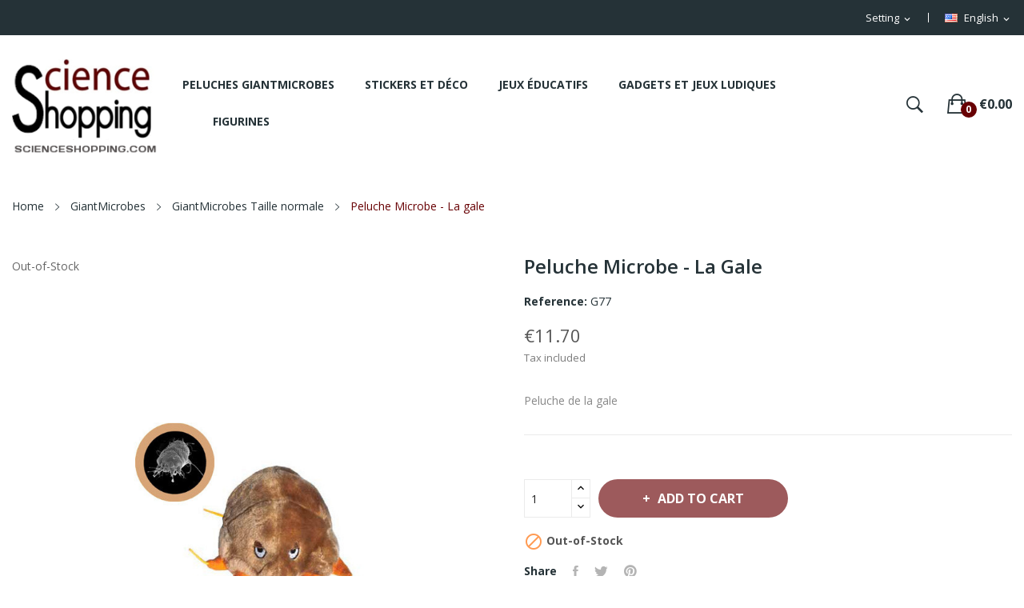

--- FILE ---
content_type: text/html; charset=utf-8
request_url: https://www.scienceshopping.com/en/259-peluche-microbe-la-gale.html
body_size: 15303
content:
<!doctype html>
<html lang="en">

  <head>
    
      

<!-- Matomo -->
<script>
  var _paq = window._paq = window._paq || [];
  /* tracker methods like "setCustomDimension" should be called before "trackPageView" */
  _paq.push(['trackPageView']);
  _paq.push(['enableLinkTracking']);
  (function() {
    var u="//www.scienceshopping.com/matomo_rt98rt/";
    _paq.push(['setTrackerUrl', u+'matomo.php']);
    _paq.push(['setSiteId', '1']);
    var d=document, g=d.createElement('script'), s=d.getElementsByTagName('script')[0];
    g.async=true; g.src=u+'matomo.js'; s.parentNode.insertBefore(g,s);
  })();
</script>
<!-- End Matomo Code -->



  <meta charset="utf-8">


  <meta http-equiv="x-ua-compatible" content="ie=edge">



  <link rel="canonical" href="https://www.scienceshopping.com/en/259-peluche-microbe-la-gale.html">

  <title>Peluche Microbe - La gale</title>
  <meta name="description" content="Comment ça “galeux”? Je fais juste un petit tour! Apprenez-en plus. Attention: Livret en anglais.">
  <meta name="keywords" content="peluche,microbe,gale">
        <link rel="canonical" href="https://www.scienceshopping.com/en/259-peluche-microbe-la-gale.html">
    
                  <link rel="alternate" href="https://www.scienceshopping.com/fr/259-peluche-microbe-la-gale.html" hreflang="fr">
                  <link rel="alternate" href="https://www.scienceshopping.com/de/259-peluche-microbe-la-gale.html" hreflang="de-de">
                  <link rel="alternate" href="https://www.scienceshopping.com/it/259-peluche-microbe-la-gale.html" hreflang="it-it">
                  <link rel="alternate" href="https://www.scienceshopping.com/es/259-peluche-microbe-la-gale.html" hreflang="es-es">
                  <link rel="alternate" href="https://www.scienceshopping.com/nl/259-peluche-microbe-la-gale.html" hreflang="nl-nl">
                  <link rel="alternate" href="https://www.scienceshopping.com/en/259-peluche-microbe-la-gale.html" hreflang="en-us">
        



  <meta name="viewport" content="width=device-width, initial-scale=1">



  <link rel="icon" type="image/vnd.microsoft.icon" href="https://www.scienceshopping.com/img/favicon.ico?1732413636">
  <link rel="shortcut icon" type="image/x-icon" href="https://www.scienceshopping.com/img/favicon.ico?1732413636">

 <script src="https://ajax.googleapis.com/ajax/libs/jquery/3.2.1/jquery.min.js"></script>

    <link rel="stylesheet" href="/modules/ps_checkout/views/css/payments.css?version=7.5.0.3" type="text/css" media="all">
  <link rel="stylesheet" href="https://fonts.googleapis.com/css?family=Open+Sans:300,300i,400,400i,600,600i,700,700i,800,800i&amp;display=swap&amp;subset=cyrillic,cyrillic-ext,greek,greek-ext,latin-ext,vietnamese" type="text/css" media="all">
  <link rel="stylesheet" href="https://fonts.googleapis.com/css2?family=Rum+Raisin&amp;display=swap" type="text/css" media="all">
  <link rel="stylesheet" href="https://www.scienceshopping.com/themes/scsh_child_1/assets/cache/theme-c15e2a113.css" type="text/css" media="all">




  

  <script type="text/javascript">
        var id_lang = 6;
        var possearch_image = 1;
        var possearch_number = 10;
        var prestashop = {"cart":{"products":[],"totals":{"total":{"type":"total","label":"Total","amount":0,"value":"\u20ac0.00"},"total_including_tax":{"type":"total","label":"Total (tax incl.)","amount":0,"value":"\u20ac0.00"},"total_excluding_tax":{"type":"total","label":"Total (tax excl.)","amount":0,"value":"\u20ac0.00"}},"subtotals":{"products":{"type":"products","label":"Subtotal","amount":0,"value":"\u20ac0.00"},"discounts":null,"shipping":{"type":"shipping","label":"Shipping","amount":0,"value":""},"tax":null},"products_count":0,"summary_string":"0 items","vouchers":{"allowed":0,"added":[]},"discounts":[],"minimalPurchase":0,"minimalPurchaseRequired":""},"currency":{"id":1,"name":"Euro","iso_code":"EUR","iso_code_num":"978","sign":"\u20ac"},"customer":{"lastname":null,"firstname":null,"email":null,"birthday":null,"newsletter":null,"newsletter_date_add":null,"optin":null,"website":null,"company":null,"siret":null,"ape":null,"is_logged":false,"gender":{"type":null,"name":null},"addresses":[]},"language":{"name":"English (English)","iso_code":"en","locale":"en-US","language_code":"en-us","is_rtl":"0","date_format_lite":"m\/d\/Y","date_format_full":"m\/d\/Y H:i:s","id":6},"page":{"title":"","canonical":"https:\/\/www.scienceshopping.com\/en\/259-peluche-microbe-la-gale.html","meta":{"title":"Peluche Microbe - La gale","description":"Comment \u00e7a \u201cgaleux\u201d? Je fais juste un petit tour! Apprenez-en plus. Attention: Livret en anglais.","keywords":"peluche,microbe,gale","robots":"index"},"page_name":"product","body_classes":{"lang-en":true,"lang-rtl":false,"country-FR":true,"currency-EUR":true,"layout-full-width":true,"page-product":true,"tax-display-enabled":true,"product-id-259":true,"product-Peluche Microbe - La gale":true,"product-id-category-5":true,"product-id-manufacturer-0":true,"product-id-supplier-0":true,"product-available-for-order":true},"admin_notifications":[]},"shop":{"name":"Scienceshopping","logo":"https:\/\/www.scienceshopping.com\/img\/logo-1640031730.jpg","stores_icon":"https:\/\/www.scienceshopping.com\/img\/logo_stores.png","favicon":"https:\/\/www.scienceshopping.com\/img\/favicon.ico"},"urls":{"base_url":"https:\/\/www.scienceshopping.com\/","current_url":"https:\/\/www.scienceshopping.com\/en\/259-peluche-microbe-la-gale.html","shop_domain_url":"https:\/\/www.scienceshopping.com","img_ps_url":"https:\/\/www.scienceshopping.com\/img\/","img_cat_url":"https:\/\/www.scienceshopping.com\/img\/c\/","img_lang_url":"https:\/\/www.scienceshopping.com\/img\/l\/","img_prod_url":"https:\/\/www.scienceshopping.com\/img\/p\/","img_manu_url":"https:\/\/www.scienceshopping.com\/img\/m\/","img_sup_url":"https:\/\/www.scienceshopping.com\/img\/su\/","img_ship_url":"https:\/\/www.scienceshopping.com\/img\/s\/","img_store_url":"https:\/\/www.scienceshopping.com\/img\/st\/","img_col_url":"https:\/\/www.scienceshopping.com\/img\/co\/","img_url":"https:\/\/www.scienceshopping.com\/themes\/scsh_child_1\/assets\/img\/","css_url":"https:\/\/www.scienceshopping.com\/themes\/scsh_child_1\/assets\/css\/","js_url":"https:\/\/www.scienceshopping.com\/themes\/scsh_child_1\/assets\/js\/","pic_url":"https:\/\/www.scienceshopping.com\/upload\/","pages":{"address":"https:\/\/www.scienceshopping.com\/en\/address","addresses":"https:\/\/www.scienceshopping.com\/en\/addresses","authentication":"https:\/\/www.scienceshopping.com\/en\/login","cart":"https:\/\/www.scienceshopping.com\/en\/cart","category":"https:\/\/www.scienceshopping.com\/en\/index.php?controller=category","cms":"https:\/\/www.scienceshopping.com\/en\/index.php?controller=cms","contact":"https:\/\/www.scienceshopping.com\/en\/contact-us","discount":"https:\/\/www.scienceshopping.com\/en\/discount","guest_tracking":"https:\/\/www.scienceshopping.com\/en\/guest-tracking","history":"https:\/\/www.scienceshopping.com\/en\/order-history","identity":"https:\/\/www.scienceshopping.com\/en\/identity","index":"https:\/\/www.scienceshopping.com\/en\/","my_account":"https:\/\/www.scienceshopping.com\/en\/my-account","order_confirmation":"https:\/\/www.scienceshopping.com\/en\/order-confirmation","order_detail":"https:\/\/www.scienceshopping.com\/en\/index.php?controller=order-detail","order_follow":"https:\/\/www.scienceshopping.com\/en\/order-follow","order":"https:\/\/www.scienceshopping.com\/en\/order","order_return":"https:\/\/www.scienceshopping.com\/en\/index.php?controller=order-return","order_slip":"https:\/\/www.scienceshopping.com\/en\/credit-slip","pagenotfound":"https:\/\/www.scienceshopping.com\/en\/page-not-found","password":"https:\/\/www.scienceshopping.com\/en\/password-recovery","pdf_invoice":"https:\/\/www.scienceshopping.com\/en\/index.php?controller=pdf-invoice","pdf_order_return":"https:\/\/www.scienceshopping.com\/en\/index.php?controller=pdf-order-return","pdf_order_slip":"https:\/\/www.scienceshopping.com\/en\/index.php?controller=pdf-order-slip","prices_drop":"https:\/\/www.scienceshopping.com\/en\/prices-drop","product":"https:\/\/www.scienceshopping.com\/en\/index.php?controller=product","search":"https:\/\/www.scienceshopping.com\/en\/search","sitemap":"https:\/\/www.scienceshopping.com\/en\/sitemap","stores":"https:\/\/www.scienceshopping.com\/en\/stores","supplier":"https:\/\/www.scienceshopping.com\/en\/supplier","register":"https:\/\/www.scienceshopping.com\/en\/login?create_account=1","order_login":"https:\/\/www.scienceshopping.com\/en\/order?login=1"},"alternative_langs":{"fr":"https:\/\/www.scienceshopping.com\/fr\/259-peluche-microbe-la-gale.html","de-de":"https:\/\/www.scienceshopping.com\/de\/259-peluche-microbe-la-gale.html","it-it":"https:\/\/www.scienceshopping.com\/it\/259-peluche-microbe-la-gale.html","es-es":"https:\/\/www.scienceshopping.com\/es\/259-peluche-microbe-la-gale.html","nl-nl":"https:\/\/www.scienceshopping.com\/nl\/259-peluche-microbe-la-gale.html","en-us":"https:\/\/www.scienceshopping.com\/en\/259-peluche-microbe-la-gale.html"},"theme_assets":"\/themes\/scsh_child_1\/assets\/","actions":{"logout":"https:\/\/www.scienceshopping.com\/en\/?mylogout="},"no_picture_image":{"bySize":{"small_default":{"url":"https:\/\/www.scienceshopping.com\/img\/p\/en-default-small_default.jpg","width":98,"height":98},"cart_default":{"url":"https:\/\/www.scienceshopping.com\/img\/p\/en-default-cart_default.jpg","width":125,"height":125},"home_default":{"url":"https:\/\/www.scienceshopping.com\/img\/p\/en-default-home_default.jpg","width":360,"height":360},"medium_default":{"url":"https:\/\/www.scienceshopping.com\/img\/p\/en-default-medium_default.jpg","width":452,"height":452},"large_default":{"url":"https:\/\/www.scienceshopping.com\/img\/p\/en-default-large_default.jpg","width":800,"height":800}},"small":{"url":"https:\/\/www.scienceshopping.com\/img\/p\/en-default-small_default.jpg","width":98,"height":98},"medium":{"url":"https:\/\/www.scienceshopping.com\/img\/p\/en-default-home_default.jpg","width":360,"height":360},"large":{"url":"https:\/\/www.scienceshopping.com\/img\/p\/en-default-large_default.jpg","width":800,"height":800},"legend":""}},"configuration":{"display_taxes_label":true,"display_prices_tax_incl":true,"is_catalog":false,"show_prices":true,"opt_in":{"partner":false},"quantity_discount":{"type":"discount","label":"Unit discount"},"voucher_enabled":0,"return_enabled":0},"field_required":[],"breadcrumb":{"links":[{"title":"Home","url":"https:\/\/www.scienceshopping.com\/en\/"},{"title":"GiantMicrobes","url":"https:\/\/www.scienceshopping.com\/en\/giantmicrobes-4"},{"title":"GiantMicrobes Taille normale","url":"https:\/\/www.scienceshopping.com\/en\/giantmicrobes-taille-normale-5"},{"title":"Peluche Microbe - La gale","url":"https:\/\/www.scienceshopping.com\/en\/259-peluche-microbe-la-gale.html"}],"count":4},"link":{"protocol_link":"https:\/\/","protocol_content":"https:\/\/"},"time":1769683382,"static_token":"d08d1849de1cf09778e2c1d70d1fd043","token":"83bb6711ce1122722679d4fc78ecf522","debug":false};
        var prestashopFacebookAjaxController = "https:\/\/www.scienceshopping.com\/en\/module\/ps_facebook\/Ajax";
        var ps_checkoutApplePayUrl = "https:\/\/www.scienceshopping.com\/en\/module\/ps_checkout\/applepay";
        var ps_checkoutAutoRenderDisabled = false;
        var ps_checkoutCancelUrl = "https:\/\/www.scienceshopping.com\/en\/module\/ps_checkout\/cancel";
        var ps_checkoutCardBrands = ["MASTERCARD","VISA","AMEX","CB_NATIONALE"];
        var ps_checkoutCardFundingSourceImg = "\/modules\/ps_checkout\/views\/img\/payment-cards.png";
        var ps_checkoutCardLogos = {"AMEX":"\/modules\/ps_checkout\/views\/img\/amex.svg","CB_NATIONALE":"\/modules\/ps_checkout\/views\/img\/cb.svg","DINERS":"\/modules\/ps_checkout\/views\/img\/diners.svg","DISCOVER":"\/modules\/ps_checkout\/views\/img\/discover.svg","JCB":"\/modules\/ps_checkout\/views\/img\/jcb.svg","MAESTRO":"\/modules\/ps_checkout\/views\/img\/maestro.svg","MASTERCARD":"\/modules\/ps_checkout\/views\/img\/mastercard.svg","UNIONPAY":"\/modules\/ps_checkout\/views\/img\/unionpay.svg","VISA":"\/modules\/ps_checkout\/views\/img\/visa.svg"};
        var ps_checkoutCartProductCount = 0;
        var ps_checkoutCheckUrl = "https:\/\/www.scienceshopping.com\/en\/module\/ps_checkout\/check";
        var ps_checkoutCheckoutTranslations = {"checkout.go.back.label":"Checkout","checkout.go.back.link.title":"Go back to the Checkout","checkout.card.payment":"Card payment","checkout.page.heading":"Order summary","checkout.cart.empty":"Your shopping cart is empty.","checkout.page.subheading.card":"Card","checkout.page.subheading.paypal":"PayPal","checkout.payment.by.card":"You have chosen to pay by Card.","checkout.payment.by.paypal":"You have chosen to pay by PayPal.","checkout.order.summary":"Here is a short summary of your order:","checkout.order.amount.total":"The total amount of your order comes to","checkout.order.included.tax":"(tax incl.)","checkout.order.confirm.label":"Please confirm your order by clicking \\&quot;I confirm my order\\&quot;.","checkout.payment.token.delete.modal.header":"Delete this payment method?","checkout.payment.token.delete.modal.content":"The following payment method will be deleted from your account:","checkout.payment.token.delete.modal.confirm-button":"Delete payment method","checkout.payment.loader.processing-request":"Please wait, we are processing your request","checkout.payment.others.link.label":"Other payment methods","checkout.payment.others.confirm.button.label":"I confirm my order","checkout.form.error.label":"There was an error during the payment. Please try again or contact the support.","loader-component.label.header":"Thanks for your purchase!","loader-component.label.body":"Please wait, we are processing your payment","loader-component.label.body.longer":"This is taking longer than expected. Please wait...","payment-method-logos.title":"100% secure payments","express-button.cart.separator":"or","express-button.checkout.express-checkout":"Express Checkout","ok":"Ok","cancel":"Cancel","paypal.hosted-fields.label.card-name":"Card holder name","paypal.hosted-fields.placeholder.card-name":"Card holder name","paypal.hosted-fields.label.card-number":"Card number","paypal.hosted-fields.placeholder.card-number":"Card number","paypal.hosted-fields.label.expiration-date":"Expiry date","paypal.hosted-fields.placeholder.expiration-date":"MM\/YY","paypal.hosted-fields.label.cvv":"CVC","paypal.hosted-fields.placeholder.cvv":"XXX","error.paypal-sdk":"No PayPal Javascript SDK Instance","error.google-pay-sdk":"No Google Pay Javascript SDK Instance","error.apple-pay-sdk":"No Apple Pay Javascript SDK Instance","error.google-pay.transaction-info":"An error occurred fetching Google Pay transaction info","error.apple-pay.payment-request":"An error occurred fetching Apple Pay payment request","error.paypal-sdk.contingency.cancel":"Card holder authentication canceled, please choose another payment method or try again.","error.paypal-sdk.contingency.error":"An error occurred on card holder authentication, please choose another payment method or try again.","error.paypal-sdk.contingency.failure":"Card holder authentication failed, please choose another payment method or try again.","error.paypal-sdk.contingency.unknown":"Card holder authentication cannot be checked, please choose another payment method or try again.","APPLE_PAY_MERCHANT_SESSION_VALIDATION_ERROR":"We\u2019re unable to process your Apple Pay payment at the moment. This could be due to an issue verifying the payment setup for this website. Please try again later or choose a different payment method.","APPROVE_APPLE_PAY_VALIDATION_ERROR":"We encountered an issue while processing your Apple Pay payment. Please verify your order details and try again, or use a different payment method."};
        var ps_checkoutCheckoutUrl = "https:\/\/www.scienceshopping.com\/en\/order";
        var ps_checkoutConfirmUrl = "https:\/\/www.scienceshopping.com\/en\/order-confirmation";
        var ps_checkoutCreateUrl = "https:\/\/www.scienceshopping.com\/en\/module\/ps_checkout\/create";
        var ps_checkoutCustomMarks = {"google_pay":"\/modules\/ps_checkout\/views\/img\/google_pay.svg"};
        var ps_checkoutExpressCheckoutCartEnabled = true;
        var ps_checkoutExpressCheckoutOrderEnabled = false;
        var ps_checkoutExpressCheckoutProductEnabled = false;
        var ps_checkoutExpressCheckoutSelected = false;
        var ps_checkoutExpressCheckoutUrl = "https:\/\/www.scienceshopping.com\/en\/module\/ps_checkout\/ExpressCheckout";
        var ps_checkoutFundingSource = "paypal";
        var ps_checkoutFundingSourcesSorted = ["card","paylater","paypal","bancontact","blik","google_pay"];
        var ps_checkoutGooglePayUrl = "https:\/\/www.scienceshopping.com\/en\/module\/ps_checkout\/googlepay";
        var ps_checkoutHostedFieldsContingencies = "SCA_WHEN_REQUIRED";
        var ps_checkoutHostedFieldsEnabled = true;
        var ps_checkoutIconsPath = "\/modules\/ps_checkout\/views\/img\/icons\/";
        var ps_checkoutLoaderImage = "\/modules\/ps_checkout\/views\/img\/loader.svg";
        var ps_checkoutPartnerAttributionId = "PrestaShop_Cart_PSXO_PSDownload";
        var ps_checkoutPayLaterCartPageButtonEnabled = false;
        var ps_checkoutPayLaterCategoryPageBannerEnabled = false;
        var ps_checkoutPayLaterHomePageBannerEnabled = false;
        var ps_checkoutPayLaterOrderPageBannerEnabled = false;
        var ps_checkoutPayLaterOrderPageButtonEnabled = false;
        var ps_checkoutPayLaterOrderPageMessageEnabled = true;
        var ps_checkoutPayLaterProductPageBannerEnabled = false;
        var ps_checkoutPayLaterProductPageButtonEnabled = false;
        var ps_checkoutPayLaterProductPageMessageEnabled = true;
        var ps_checkoutPayPalButtonConfiguration = {"shape":"pill","label":"pay","color":"gold"};
        var ps_checkoutPayPalEnvironment = "LIVE";
        var ps_checkoutPayPalOrderId = "";
        var ps_checkoutPayPalSdkConfig = {"clientId":"AXjYFXWyb4xJCErTUDiFkzL0Ulnn-bMm4fal4G-1nQXQ1ZQxp06fOuE7naKUXGkq2TZpYSiI9xXbs4eo","merchantId":"AV2UMVU4GWTZL","currency":"EUR","intent":"capture","commit":"false","vault":"false","integrationDate":"2022-14-06","dataPartnerAttributionId":"PrestaShop_Cart_PSXO_PSDownload","dataCspNonce":"","dataEnable3ds":"true","disableFunding":"eps,ideal,mybank,p24","enableFunding":"paylater","components":"marks,funding-eligibility,messages,googlepay"};
        var ps_checkoutPayWithTranslations = {"card":"Pay by Card - 100% secure payments","paylater":"Pay in installments with PayPal Pay Later","paypal":"Pay with a PayPal account","bancontact":"Pay by Bancontact","blik":"Pay by BLIK","google_pay":"Pay by Google Pay"};
        var ps_checkoutPaymentMethodLogosTitleImg = "\/modules\/ps_checkout\/views\/img\/icons\/lock_checkout.svg";
        var ps_checkoutPaymentUrl = "https:\/\/www.scienceshopping.com\/en\/module\/ps_checkout\/payment";
        var ps_checkoutRenderPaymentMethodLogos = true;
        var ps_checkoutValidateUrl = "https:\/\/www.scienceshopping.com\/en\/module\/ps_checkout\/validate";
        var ps_checkoutVaultUrl = "https:\/\/www.scienceshopping.com\/en\/module\/ps_checkout\/vault";
        var ps_checkoutVersion = "7.5.0.3";
        var psr_icon_color = "#F19D76";
        var xip_base_dir = "https:\/\/www.scienceshopping.com\/";
      </script>



  <style type="text/css">
.animation1 {
	 -webkit-transition-duration: 500ms !important;
    -moz-transition-duration: 500ms !important;
    -o-transition-duration: 500ms !important;
    transition-duration: 500ms !important;
}

</style>



    
  <meta property="og:type" content="product">
  <meta property="og:url" content="https://www.scienceshopping.com/en/259-peluche-microbe-la-gale.html">
  <meta property="og:title" content="Peluche Microbe - La gale">
  <meta property="og:site_name" content="Scienceshopping">
  <meta property="og:description" content="Comment ça “galeux”? Je fais juste un petit tour! Apprenez-en plus. Attention: Livret en anglais.">
  <meta property="og:image" content="https://www.scienceshopping.com/256-large_default/peluche-microbe-la-gale.jpg">
  <meta property="product:pretax_price:amount" content="9.75">
  <meta property="product:pretax_price:currency" content="EUR">
  <meta property="product:price:amount" content="11.7">
  <meta property="product:price:currency" content="EUR">
  
  </head>

  <body itemscope itemtype="http://schema.org/WebPage" id="product"  class="lang-en country-fr currency-eur layout-full-width page-product tax-display-enabled product-id-259 product-peluche-microbe-la-gale product-id-category-5 product-id-manufacturer-0 product-id-supplier-0 product-available-for-order"> 

    
      
    

    <main>
      
              

      <header id="header">
        
          
<div class="header-banner">
	
</div>



<nav class="header-nav">
	<div class="container">
		<div class="hidden-md-down">
			<div id="_desktop_language_selector">
	<div class="language-selector-wrapper selector-block hidden-md-down">
	 <span id="language-selector-label" class=" selector-label hidden-lg-down">Language :</span>
	<div class="language-selector localiz_block  dropdown js-dropdown">
	  <button data-toggle="dropdown" class=" btn-unstyle" aria-haspopup="true" aria-expanded="false" aria-label="Language dropdown">
		<img src="https://www.scienceshopping.com/img/l/6.jpg" alt="" width="16" height="11" />
		<span class="expand-more">English</span>
		<i class="material-icons">expand_more</i>
	  </button>
	  <ul class="dropdown-menu" aria-labelledby="language-selector-label">
				  <li >
			<a href="https://www.scienceshopping.com/fr/259-peluche-microbe-la-gale.html" class="dropdown-item"><img src="https://www.scienceshopping.com/img/l/1.jpg" alt="" width="16" height="11" />Français</a>
		  </li>
				  <li >
			<a href="https://www.scienceshopping.com/de/259-peluche-microbe-la-gale.html" class="dropdown-item"><img src="https://www.scienceshopping.com/img/l/2.jpg" alt="" width="16" height="11" />Deutsch</a>
		  </li>
				  <li >
			<a href="https://www.scienceshopping.com/it/259-peluche-microbe-la-gale.html" class="dropdown-item"><img src="https://www.scienceshopping.com/img/l/3.jpg" alt="" width="16" height="11" />Italiano</a>
		  </li>
				  <li >
			<a href="https://www.scienceshopping.com/es/259-peluche-microbe-la-gale.html" class="dropdown-item"><img src="https://www.scienceshopping.com/img/l/4.jpg" alt="" width="16" height="11" />Español</a>
		  </li>
				  <li >
			<a href="https://www.scienceshopping.com/nl/259-peluche-microbe-la-gale.html" class="dropdown-item"><img src="https://www.scienceshopping.com/img/l/5.jpg" alt="" width="16" height="11" />Nederlands</a>
		  </li>
				  <li  class="current" >
			<a href="https://www.scienceshopping.com/en/259-peluche-microbe-la-gale.html" class="dropdown-item"><img src="https://www.scienceshopping.com/img/l/6.jpg" alt="" width="16" height="11" />English</a>
		  </li>
			  </ul>
	</div>
	</div>
	<div class="language-selector-wrapper hidden-lg-up">
		<div class="selector-mobile dropdown js-dropdown">
		  <button data-toggle="dropdown" class=" btn-unstyle" aria-haspopup="true" aria-expanded="false" aria-label="Language dropdown">
			<img src="https://www.scienceshopping.com/img/l/6.jpg" alt="" width="16" height="11" />
			<span class="expand-more">English</span>
			<i class="material-icons">expand_more</i>
		  </button>
		  <ul class="dropdown-menu" aria-labelledby="language-selector-label">
						  <li >
				<a href="https://www.scienceshopping.com/fr/259-peluche-microbe-la-gale.html" class="dropdown-item"><img src="https://www.scienceshopping.com/img/l/1.jpg" alt="" width="16" height="11" />Français</a>
			  </li>
						  <li >
				<a href="https://www.scienceshopping.com/de/259-peluche-microbe-la-gale.html" class="dropdown-item"><img src="https://www.scienceshopping.com/img/l/2.jpg" alt="" width="16" height="11" />Deutsch</a>
			  </li>
						  <li >
				<a href="https://www.scienceshopping.com/it/259-peluche-microbe-la-gale.html" class="dropdown-item"><img src="https://www.scienceshopping.com/img/l/3.jpg" alt="" width="16" height="11" />Italiano</a>
			  </li>
						  <li >
				<a href="https://www.scienceshopping.com/es/259-peluche-microbe-la-gale.html" class="dropdown-item"><img src="https://www.scienceshopping.com/img/l/4.jpg" alt="" width="16" height="11" />Español</a>
			  </li>
						  <li >
				<a href="https://www.scienceshopping.com/nl/259-peluche-microbe-la-gale.html" class="dropdown-item"><img src="https://www.scienceshopping.com/img/l/5.jpg" alt="" width="16" height="11" />Nederlands</a>
			  </li>
						  <li  class="current" >
				<a href="https://www.scienceshopping.com/en/259-peluche-microbe-la-gale.html" class="dropdown-item"><img src="https://www.scienceshopping.com/img/l/6.jpg" alt="" width="16" height="11" />English</a>
			  </li>
					  </ul>
		</div>
	</div>
</div>
<div id="_desktop_user_info">
	<div class="user-info-block selector-block">
		<div class="currency-selector localiz_block dropdown js-dropdown">
			<button data-target="#" data-toggle="dropdown" class=" btn-unstyle hidden-md-down">
			  <span class="expand-more">Setting</span>
			  <i class="material-icons">expand_more</i>
			</button>
			<button data-target="#" data-toggle="dropdown" class=" btn-unstyle hidden-lg-up">
				<i class="ion-ios-contact"></i>
			</button>
			<ul class="dropdown-menu">
			<li>
				<a href="https://www.scienceshopping.com/en/my-account" rel="nofollow" class="dropdown-item">My account</a>
			</li>
			<li>
			<li>
				<a href="https://www.scienceshopping.com/en/cart?action=show" class="dropdown-item" >Checkout</a>
			</li>
			<li>
								  <a
					href="https://www.scienceshopping.com/en/my-account"
					title="Log in to your customer account"
					rel="nofollow" class="dropdown-item"
				  >
					<span>Sign in</span>
				  </a>
			  </li>
						</ul>
		</div>
	</div>
	
</div>

		</div>
	</div>
	<div class="container">
		<div class="hidden-lg-up  mobile">
			<div id="_mobile_static"></div>
			<div class="row row-mobile">
				<div class="col-mobile col-md-4 col-xs-4">
					<div class="float-xs-left" id="menu-icon">
						<i class="ion-android-menu"></i>
					</div>
					<div id="mobile_top_menu_wrapper" class="row hidden-lg-up" style="display:none;">
						<div class="top-header-mobile">							
							<div id="_mobile_compare"></div>
							<div id="_mobile_wishtlist"></div>
						</div>
						<div id="_mobile_currency_selector"></div>
						<div id="_mobile_language_selector"></div>				
						<div class="menu-close"> 
							menu <i class="material-icons float-xs-right">arrow_back</i>
						</div>
						<div class="menu-tabs">							
							<div class="js-top-menu-bottom">												
								<div id="_mobile_megamenu"></div>
								
							</div>
							
						</div>
					 </div>
				</div>
				<div class="col-mobile col-md-4 col-xs-4 mobile-center">
					<div class="top-logo" id="_mobile_logo"></div>
				</div>
				<div class="col-mobile col-md-4 col-xs-4 mobile-right">
					<div id="_mobile_cart_block"></div>
					<div id="_mobile_user_info"></div>
				</div>
			</div>
			<div id="_mobile_search_category"></div>
		</div>
	</div>
</nav>



<div class="header-top hidden-md-down">
	<div class="container">
		<div class="container-inner">
			<div class="row">
				<div class="col col col-md-2" id="_desktop_logo">
										<a href="https://www.scienceshopping.com/">
					<img class="logo img-responsive" src="https://www.scienceshopping.com/img/logo-1640031730.jpg" alt="Scienceshopping">
					</a>
									</div>
				<div class=" col col-md-8 col-sm-12 position-center"> 
					<div id="_desktop_megamenu" class="use-sticky ">
<div class="pos-menu-horizontal">
	<ul class="menu-content"> 
						<li class=" menu-item menu-item8   ">
					
					<a  style="" href="https://www.scienceshopping.com/en/giantmicrobes-4" >
						
												<span>Peluches GiantMicrobes</span>
																							</a>
																									</li>
						<li class=" menu-item menu-item5   ">
					
					<a  style="" href="https://www.scienceshopping.com/en/stickers-phosphorescents-10" >
						
												<span>Stickers Et Déco</span>
																							</a>
																									</li>
						<li class=" menu-item menu-item6   ">
					
					<a  style="" href="https://www.scienceshopping.com/en/jeux-educatifs-12" >
						
												<span>Jeux Éducatifs</span>
																							</a>
																									</li>
						<li class=" menu-item menu-item7   ">
					
					<a  style="" href="https://www.scienceshopping.com/en/gadgets-et-jeux-ludiques-13" >
						
												<span>Gadgets Et Jeux Ludiques</span>
																							</a>
																									</li>
						<li class=" menu-item menu-item9   ">
					
					<a  style="" href="https://www.scienceshopping.com/en/figurines-17" >
						
												<span>Figurines</span>
																							</a>
																									</li>
			</ul>
	
</div>
</div>
				</div>
				<div class="col col col-md-2 position-static">
					<div id="_desktop_cart_block">
	<div class="blockcart cart-preview" data-refresh-url="//www.scienceshopping.com/en/module/ps_shoppingcart/ajax" data-cartitems="0">
		<div class="button_cart">
			<a rel="nofollow" href="//www.scienceshopping.com/en/cart?action=show" class="desktop hidden-md-down">
				 <span class="item_count">0</span>
				 <span class="item_total">€0.00</span>
			</a>
			<a rel="nofollow" href="//www.scienceshopping.com/en/cart?action=show" class="mobile hidden-lg-up">
				<span class="item_count">0</span>
			</a>
		</div>
		<div class="popup_cart">
			<div class="content-cart">
				<div class="mini_cart_arrow"></div>
				<ul>
				  				</ul>
				<div class="price_content">
					<div class="cart-subtotals">
					  						<div class="products price_inline">
						  <span class="label">Subtotal</span>
						  <span class="value">€0.00</span>
						</div>
					  						<div class=" price_inline">
						  <span class="label"></span>
						  <span class="value"></span>
						</div>
					  						<div class="shipping price_inline">
						  <span class="label">Shipping</span>
						  <span class="value"></span>
						</div>
					  						<div class=" price_inline">
						  <span class="label"></span>
						  <span class="value"></span>
						</div>
					  					</div>
					<div class="cart-total price_inline">
					  <span class="label">Total</span>
					  <span class="value">€0.00</span>
					</div>
				</div>
				<div class="checkout">
					<a href="//www.scienceshopping.com/en/cart?action=show" class="btn btn-primary">Checkout</a> 
				</div>
			</div>
		</div>
	</div>
</div>
<!-- pos search module TOP -->
<div id="_desktop_search_category"> 
	<div class="dropdown js-dropdown">
		<span class="search-icon" data-toggle="dropdown"><i class="ion-ios-search-strong"></i></span> 
		<div id="pos_search_top" class="dropdown-menu">
			<form method="get" action="//www.scienceshopping.com/en/search" id="searchbox" class="form-inline form_search show-categories"  data-search-controller-url="/modules/possearchproducts/SearchProducts.php">
				<label for="pos_query_top"><!-- image on background --></label>
				<input type="hidden" name="controller" value="search">  
				<div class="pos_search form-group">
					 						<select class="bootstrap-select" name="poscats">
							<option value="0">All categories</option>
																	<option value="4">
	 GiantMicrobes
</option>
						<option value="5">
	- -  GiantMicrobes Taille normale
</option>
						<option value="6">
	- -  Cellules Sanguines
</option>
						<option value="7">
	- -  Cellules et Corps
</option>
						<option value="8">
	- -  Maladies
</option>
						<option value="14">
	- -  Santé
</option>
						<option value="15">
	- -  Boîte De Pétri
</option>
						<option value="16">
	- -  GiantMicrobes Taille XL
</option>
																			<option value="10">
	 Stickers phosphorescents
</option>
																	<option value="12">
	 Jeux éducatifs
</option>
																	<option value="13">
	 Gadgets et Jeux Ludiques
</option>
																	<option value="17">
	 Figurines
</option>
														</select>
					 
				</div>
				<input type="text" name="s" value="" placeholder="Enter your search key ... " id="pos_query_top" class="search_query form-control ac_input" >
				<button type="submit" class="btn btn-default search_submit">
					<i class="ion-ios-search-strong"></i>
				</button>
			</form>
		</div>
	</div>
</div>

<!-- /pos search module TOP -->
  
				</div>
			</div>
		</div>
	</div>

</div>



        
      </header>
		      
        
<aside id="notifications">
  <div class="container">
    
    
    
      </div>
</aside>
      
		
			<div class="breadcrumb_container " data-depth="4">
	<div class="container">
				<nav data-depth="4" class="breadcrumb">
		  <ol itemscope itemtype="http://schema.org/BreadcrumbList">
			
			  				
				  <li itemprop="itemListElement" itemscope itemtype="http://schema.org/ListItem">
					<a itemprop="item" href="https://www.scienceshopping.com/en/">
					  <span itemprop="name">Home</span>
					</a>
					<meta itemprop="position" content="1">
				  </li>
				
			  				
				  <li itemprop="itemListElement" itemscope itemtype="http://schema.org/ListItem">
					<a itemprop="item" href="https://www.scienceshopping.com/en/giantmicrobes-4">
					  <span itemprop="name">GiantMicrobes</span>
					</a>
					<meta itemprop="position" content="2">
				  </li>
				
			  				
				  <li itemprop="itemListElement" itemscope itemtype="http://schema.org/ListItem">
					<a itemprop="item" href="https://www.scienceshopping.com/en/giantmicrobes-taille-normale-5">
					  <span itemprop="name">GiantMicrobes Taille normale</span>
					</a>
					<meta itemprop="position" content="3">
				  </li>
				
			  				
				  <li itemprop="itemListElement" itemscope itemtype="http://schema.org/ListItem">
					<a itemprop="item" href="https://www.scienceshopping.com/en/259-peluche-microbe-la-gale.html">
					  <span itemprop="name">Peluche Microbe - La gale</span>
					</a>
					<meta itemprop="position" content="4">
				  </li>
				
			  			
		  </ol>
		</nav>
	</div>
</div>

		
     <div id="wrapper">
        
        <div class="container">
			<div class="row">
			  

			  
  <div id="content-wrapper" class="col-xs-12">
    
    

  <section id="main" itemscope itemtype="https://schema.org/Product">
    <meta itemprop="url" content="https://www.scienceshopping.com/en/259-peluche-microbe-la-gale.html">

    <div class="row">
      <div class="col-md-6 ">
        
          <section class="page-content" id="content">
            
            
              
					<div class="images-container">
	  
		<div class="product-view_content">
		  
			<ul class="product-flag">
			  				<li class=" out_of_stock">Out-of-Stock</li>
			  			</ul>
		  
		<div class="product-cover slider-for">
		 		 <div class="thumb-item">
		  		  <div class="easyzoom easyzoom--overlay">
		  <a href="https://www.scienceshopping.com/256-large_default/peluche-microbe-la-gale.jpg">
		   <img class=""  style="width:100%;" src="https://www.scienceshopping.com/256-large_default/peluche-microbe-la-gale.jpg" alt="peluche microbes la gale giantmicrobes" title="peluche microbes la gale giantmicrobes" itemprop="image">
		  </a>
		  </div>

		  		   </div>
		 		</div>
		</div>
	  

	  
		  <ul class="product-images slider-nav">
						  <div class="thumb-container">
				<div>
				<img
				  class="thumb js-thumb  selected "
				  src="https://www.scienceshopping.com/256-home_default/peluche-microbe-la-gale.jpg"
				  alt="peluche microbes la gale giantmicrobes"
				  title="peluche microbes la gale giantmicrobes"
				  width="100"
				  itemprop="image"
				>
				</div>
			  </div>
					  </ul>

	  
	</div>



 <script type="text/javascript">
	$(document).ready(function() {
	$('.images-container .slider-for').slick({
	   slidesToShow: 1,
	   slidesToScroll: 1,
	   focusOnSelect: true,
	   arrows: true, 
	   fade: true,
	   infinite: true,
	   lazyLoad: 'ondemand',
	   asNavFor: '.slider-nav'
	 });
	  if (0 == 0) {
		 $('.images-container .slider-nav').slick({
		   slidesToShow: 4,
		   slidesToScroll: 1,
		   asNavFor: '.slider-for',
		   dots: false, 
		   arrows: true, 
		   infinite: true,
		   focusOnSelect: true
		 });
	 }else {
	 $('.images-container .slider-nav').slick({
	   slidesToShow: 4,
	   slidesToScroll: 1,
	   asNavFor: '.slider-for',
	   vertical:true,
	   dots: false, 
	   arrows: true, 
	   infinite: true,
	   focusOnSelect: true,
	   responsive: [
	   	{
		  breakpoint: 991,
		  settings: {
			slidesToShow: 2, 
			slidesToScroll: 1,
		  }
		},
		{
		  breakpoint: 767,
		  settings: {
			slidesToShow: 4, 
			slidesToScroll: 1,
		  }
		},
		{
		  breakpoint: 543,
		  settings: {
			slidesToShow: 3, 
			slidesToScroll: 1,
		  }
		},
		{
		  breakpoint: 399,
		  settings: {
			slidesToShow: 2,
			slidesToScroll: 1, 
		  }
		}
		]
	 });
	 }
	 
	 $('.images-container .slider-for').slickLightbox({
			src: 'src',
			itemSelector: '.thumb-item img'
	 });
	 	if($(window).width() >= 992) 
		{
			var $easyzoom = $('.images-container .easyzoom').easyZoom(); 
		}
	$(window).resize(function(){
		if($(window).width() >= 992)
		{
			 var $easyzoom = $('.images-container .easyzoom').easyZoom();  
			$('.easyzoom--overlay').addClass('easyzoom');
		}
		else
		{
			$('.easyzoom--overlay').removeClass('easyzoom'); 	
		}
	});
});
</script>                         
            
          </section>
        
        </div>
        <div class="col-md-6 ">
			<div class="content_info">
				
					
					  <h1 class="h1 namne_details" itemprop="name">Peluche Microbe - La gale</h1>
					
				
				<p class="reference">Reference:<span> G77</span></p>
				
			  
				  <div class="product-prices">
    
          

    
      <div
        class="product-price h5 "
        itemprop="offers"
        itemscope
        itemtype="https://schema.org/Offer"
      >
        <link itemprop="availability" href="https://schema.org/OutOfStock"/>
        <meta itemprop="priceCurrency" content="EUR">

        <div class="current-price">
          <span itemprop="price" content="11.7">€11.70</span>

                  </div>

        
                  
      </div>
    

    
          

    
          

    
          

    

    <div class="tax-shipping-delivery-label">
              Tax included
            
      
                        </div>
  </div>
			  

			  <div class="product-information">
				
				  <div id="product-description-short-259" class="product-description-short" itemprop="description"><p>Peluche de la gale</p></div>
				

				
				<div class="product-actions">
				  
					<form action="https://www.scienceshopping.com/en/cart" method="post" id="add-to-cart-or-refresh">
					  <input type="hidden" name="token" value="d08d1849de1cf09778e2c1d70d1fd043">
					  <input type="hidden" name="id_product" value="259" id="product_page_product_id">
					  <input type="hidden" name="id_customization" value="0" id="product_customization_id">

					  
						<div class="product-variants">
  </div>
					  

					  
											  

					  
						<section class="product-discounts">
  </section>
					  

					  
						<div class="product-add-to-cart">
      <span class="control-label">Quantity</span>

    
      <div class="product-quantity clearfix">
        <div class="qty">
          <input
            type="text"
            name="qty"
            id="quantity_wanted"
            value="1"
            class="input-group"
            min="1"
            aria-label="Quantity"
          >
        </div>

        <div class="add">
          <button
            class="btn btn-primary add-to-cart"
            data-button-action="add-to-cart"
            type="submit"
                          disabled
                      >
            <i class="material-icons shopping-cart">&#xE547;</i>
            Add to cart
          </button>
        </div>
      </div>
    

    
      <span id="product-availability">
                              <i class="material-icons product-unavailable">&#xE14B;</i>
                    Out-of-Stock
              </span>
    
    
    
      <p class="product-minimal-quantity">
              </p>
    
  </div>
					  

					  
						<div class="product-additional-info">
  

      <div class="social-sharing">
      <span>Share</span>
      <ul>
                  <li class="facebook"><a href="https://www.facebook.com/sharer.php?u=https%3A%2F%2Fwww.scienceshopping.com%2Fen%2F259-peluche-microbe-la-gale.html" title="Share" target="_blank">Share</a></li>
                  <li class="twitter"><a href="https://twitter.com/intent/tweet?text=Peluche+Microbe+-+La+gale https%3A%2F%2Fwww.scienceshopping.com%2Fen%2F259-peluche-microbe-la-gale.html" title="Tweet" target="_blank">Tweet</a></li>
                  <li class="pinterest"><a href="https://www.pinterest.com/pin/create/button/?url=https%3A%2F%2Fwww.scienceshopping.com%2Fen%2F259-peluche-microbe-la-gale.html/&amp;media=https%3A%2F%2Fwww.scienceshopping.com%2F256%2Fpeluche-microbe-la-gale.jpg&amp;description=Peluche+Microbe+-+La+gale" title="Pinterest" target="_blank">Pinterest</a></li>
              </ul>
    </div>
  

</div>
					  

					  					  
					</form>
				  

				</div>

				
				  <div class="blockreassurance_product">
            <div>
            <span class="item-product">
                                                        <img class="svg invisible" src="/modules/blockreassurance/views/img//reassurance/pack2/creditcard.svg">
                                    &nbsp;
            </span>
                          <p class="block-title" style="color:#000000;">Paiement sécurisé</p>
                    </div>
            <div>
            <span class="item-product">
                                                        <img class="svg invisible" src="/modules/blockreassurance/views/img/reassurance/pack2/carrier.svg">
                                    &nbsp;
            </span>
                          <p class="block-title" style="color:#000000;">Expédition depuis la France</p>
                    </div>
        <div class="clearfix"></div>
</div>

				 
			</div>
		  </div>
      </div>
    </div>
	<div class="row">
		<div class="col-xs-12">
			
            <div class="tabs ">  
                <ul class="nav nav-tabs" role="tablist">
                                      <li class="nav-item">
                       <a
                         class="nav-link active"
                         data-toggle="tab"
                         href="#description"
                         role="tab"
                         aria-controls="description"
                          aria-selected="true">Description</a>
                    </li>
                                    <li class="nav-item">
                    <a
                      class="nav-link"
                      data-toggle="tab"
                      href="#product-details"
                      role="tab"
                      aria-controls="product-details"
                      >Product Details</a>
                  </li>
				  
                                                    </ul>

                <div class="tab-content" id="tab-content">
                 <div class="tab-pane fade in active" id="description" role="tabpanel">
                   
                     <div class="product-description"><div>Comment ça “galeux”? Je fais juste un petit tour! Apprenez-en plus. <br /><span style="color:#ff0000;"><br /></span> <span style="color:#0080ff;"><br /></span></div></div>
                   
                 </div>

                 
                   <div class="tab-pane fade"
     id="product-details"
     data-product="{&quot;id_shop_default&quot;:&quot;1&quot;,&quot;id_manufacturer&quot;:&quot;0&quot;,&quot;id_supplier&quot;:&quot;0&quot;,&quot;reference&quot;:&quot;G77&quot;,&quot;is_virtual&quot;:&quot;0&quot;,&quot;delivery_in_stock&quot;:&quot;&quot;,&quot;delivery_out_stock&quot;:&quot;&quot;,&quot;id_category_default&quot;:&quot;5&quot;,&quot;on_sale&quot;:&quot;0&quot;,&quot;online_only&quot;:&quot;0&quot;,&quot;ecotax&quot;:0,&quot;minimal_quantity&quot;:&quot;1&quot;,&quot;low_stock_threshold&quot;:null,&quot;low_stock_alert&quot;:&quot;0&quot;,&quot;price&quot;:&quot;\u20ac11.70&quot;,&quot;unity&quot;:&quot;&quot;,&quot;unit_price_ratio&quot;:&quot;0.000000&quot;,&quot;additional_shipping_cost&quot;:&quot;0.000000&quot;,&quot;customizable&quot;:&quot;0&quot;,&quot;text_fields&quot;:&quot;0&quot;,&quot;uploadable_files&quot;:&quot;0&quot;,&quot;redirect_type&quot;:&quot;404&quot;,&quot;id_type_redirected&quot;:&quot;0&quot;,&quot;available_for_order&quot;:&quot;1&quot;,&quot;available_date&quot;:&quot;0000-00-00&quot;,&quot;show_condition&quot;:&quot;0&quot;,&quot;condition&quot;:&quot;new&quot;,&quot;show_price&quot;:&quot;1&quot;,&quot;indexed&quot;:&quot;1&quot;,&quot;visibility&quot;:&quot;both&quot;,&quot;cache_default_attribute&quot;:&quot;0&quot;,&quot;advanced_stock_management&quot;:&quot;0&quot;,&quot;date_add&quot;:&quot;2021-11-14 21:22:31&quot;,&quot;date_upd&quot;:&quot;2024-12-16 19:58:48&quot;,&quot;pack_stock_type&quot;:&quot;3&quot;,&quot;meta_description&quot;:&quot;Comment \u00e7a \u201cgaleux\u201d? Je fais juste un petit tour! Apprenez-en plus. Attention: Livret en anglais.&quot;,&quot;meta_keywords&quot;:&quot;peluche,microbe,gale&quot;,&quot;meta_title&quot;:&quot;Peluche Microbe - La gale&quot;,&quot;link_rewrite&quot;:&quot;peluche-microbe-la-gale&quot;,&quot;name&quot;:&quot;Peluche Microbe - La gale&quot;,&quot;description&quot;:&quot;&lt;div&gt;Comment \u00e7a \u201cgaleux\u201d? Je fais juste un petit tour! Apprenez-en plus. &lt;br \/&gt;&lt;span style=\&quot;color:#ff0000;\&quot;&gt;&lt;br \/&gt;&lt;\/span&gt; &lt;span style=\&quot;color:#0080ff;\&quot;&gt;&lt;br \/&gt;&lt;\/span&gt;&lt;\/div&gt;&quot;,&quot;description_short&quot;:&quot;&lt;p&gt;Peluche de la gale&lt;\/p&gt;&quot;,&quot;available_now&quot;:&quot;&quot;,&quot;available_later&quot;:&quot;&quot;,&quot;id&quot;:259,&quot;id_product&quot;:259,&quot;out_of_stock&quot;:2,&quot;new&quot;:0,&quot;id_product_attribute&quot;:&quot;0&quot;,&quot;quantity_wanted&quot;:1,&quot;extraContent&quot;:[],&quot;allow_oosp&quot;:0,&quot;category&quot;:&quot;giantmicrobes-taille-normale&quot;,&quot;category_name&quot;:&quot;GiantMicrobes Taille normale&quot;,&quot;link&quot;:&quot;https:\/\/www.scienceshopping.com\/en\/259-peluche-microbe-la-gale.html&quot;,&quot;attribute_price&quot;:0,&quot;price_tax_exc&quot;:9.75,&quot;price_without_reduction&quot;:11.7,&quot;reduction&quot;:0,&quot;specific_prices&quot;:[],&quot;quantity&quot;:0,&quot;quantity_all_versions&quot;:0,&quot;id_image&quot;:&quot;en-default&quot;,&quot;features&quot;:[{&quot;name&quot;:&quot;Age limite&quot;,&quot;value&quot;:&quot;Ne convient pas aux enfants de moins de 3 ans&quot;,&quot;id_feature&quot;:&quot;3&quot;,&quot;position&quot;:&quot;1&quot;},{&quot;name&quot;:&quot;Size&quot;,&quot;value&quot;:&quot;Peluche taille normale : 12 \u00e0 20 cm (original size)&quot;,&quot;id_feature&quot;:&quot;4&quot;,&quot;position&quot;:&quot;2&quot;}],&quot;attachments&quot;:[],&quot;virtual&quot;:0,&quot;pack&quot;:0,&quot;packItems&quot;:[],&quot;nopackprice&quot;:0,&quot;customization_required&quot;:false,&quot;rate&quot;:20,&quot;tax_name&quot;:&quot;TVA FR 20%&quot;,&quot;ecotax_rate&quot;:0,&quot;unit_price&quot;:&quot;&quot;,&quot;customizations&quot;:{&quot;fields&quot;:[]},&quot;id_customization&quot;:0,&quot;is_customizable&quot;:false,&quot;show_quantities&quot;:false,&quot;quantity_label&quot;:&quot;Item&quot;,&quot;quantity_discounts&quot;:[],&quot;customer_group_discount&quot;:0,&quot;images&quot;:[{&quot;bySize&quot;:{&quot;small_default&quot;:{&quot;url&quot;:&quot;https:\/\/www.scienceshopping.com\/256-small_default\/peluche-microbe-la-gale.jpg&quot;,&quot;width&quot;:98,&quot;height&quot;:98},&quot;cart_default&quot;:{&quot;url&quot;:&quot;https:\/\/www.scienceshopping.com\/256-cart_default\/peluche-microbe-la-gale.jpg&quot;,&quot;width&quot;:125,&quot;height&quot;:125},&quot;home_default&quot;:{&quot;url&quot;:&quot;https:\/\/www.scienceshopping.com\/256-home_default\/peluche-microbe-la-gale.jpg&quot;,&quot;width&quot;:360,&quot;height&quot;:360},&quot;medium_default&quot;:{&quot;url&quot;:&quot;https:\/\/www.scienceshopping.com\/256-medium_default\/peluche-microbe-la-gale.jpg&quot;,&quot;width&quot;:452,&quot;height&quot;:452},&quot;large_default&quot;:{&quot;url&quot;:&quot;https:\/\/www.scienceshopping.com\/256-large_default\/peluche-microbe-la-gale.jpg&quot;,&quot;width&quot;:800,&quot;height&quot;:800}},&quot;small&quot;:{&quot;url&quot;:&quot;https:\/\/www.scienceshopping.com\/256-small_default\/peluche-microbe-la-gale.jpg&quot;,&quot;width&quot;:98,&quot;height&quot;:98},&quot;medium&quot;:{&quot;url&quot;:&quot;https:\/\/www.scienceshopping.com\/256-home_default\/peluche-microbe-la-gale.jpg&quot;,&quot;width&quot;:360,&quot;height&quot;:360},&quot;large&quot;:{&quot;url&quot;:&quot;https:\/\/www.scienceshopping.com\/256-large_default\/peluche-microbe-la-gale.jpg&quot;,&quot;width&quot;:800,&quot;height&quot;:800},&quot;legend&quot;:&quot;peluche microbes la gale giantmicrobes&quot;,&quot;id_image&quot;:&quot;256&quot;,&quot;cover&quot;:&quot;1&quot;,&quot;position&quot;:&quot;1&quot;,&quot;associatedVariants&quot;:[]}],&quot;cover&quot;:{&quot;bySize&quot;:{&quot;small_default&quot;:{&quot;url&quot;:&quot;https:\/\/www.scienceshopping.com\/256-small_default\/peluche-microbe-la-gale.jpg&quot;,&quot;width&quot;:98,&quot;height&quot;:98},&quot;cart_default&quot;:{&quot;url&quot;:&quot;https:\/\/www.scienceshopping.com\/256-cart_default\/peluche-microbe-la-gale.jpg&quot;,&quot;width&quot;:125,&quot;height&quot;:125},&quot;home_default&quot;:{&quot;url&quot;:&quot;https:\/\/www.scienceshopping.com\/256-home_default\/peluche-microbe-la-gale.jpg&quot;,&quot;width&quot;:360,&quot;height&quot;:360},&quot;medium_default&quot;:{&quot;url&quot;:&quot;https:\/\/www.scienceshopping.com\/256-medium_default\/peluche-microbe-la-gale.jpg&quot;,&quot;width&quot;:452,&quot;height&quot;:452},&quot;large_default&quot;:{&quot;url&quot;:&quot;https:\/\/www.scienceshopping.com\/256-large_default\/peluche-microbe-la-gale.jpg&quot;,&quot;width&quot;:800,&quot;height&quot;:800}},&quot;small&quot;:{&quot;url&quot;:&quot;https:\/\/www.scienceshopping.com\/256-small_default\/peluche-microbe-la-gale.jpg&quot;,&quot;width&quot;:98,&quot;height&quot;:98},&quot;medium&quot;:{&quot;url&quot;:&quot;https:\/\/www.scienceshopping.com\/256-home_default\/peluche-microbe-la-gale.jpg&quot;,&quot;width&quot;:360,&quot;height&quot;:360},&quot;large&quot;:{&quot;url&quot;:&quot;https:\/\/www.scienceshopping.com\/256-large_default\/peluche-microbe-la-gale.jpg&quot;,&quot;width&quot;:800,&quot;height&quot;:800},&quot;legend&quot;:&quot;peluche microbes la gale giantmicrobes&quot;,&quot;id_image&quot;:&quot;256&quot;,&quot;cover&quot;:&quot;1&quot;,&quot;position&quot;:&quot;1&quot;,&quot;associatedVariants&quot;:[]},&quot;has_discount&quot;:false,&quot;discount_type&quot;:null,&quot;discount_percentage&quot;:null,&quot;discount_percentage_absolute&quot;:null,&quot;discount_amount&quot;:null,&quot;discount_amount_to_display&quot;:null,&quot;price_amount&quot;:11.7,&quot;unit_price_full&quot;:&quot;&quot;,&quot;show_availability&quot;:true,&quot;availability_message&quot;:&quot;Out-of-Stock&quot;,&quot;availability_date&quot;:null,&quot;availability&quot;:&quot;unavailable&quot;}"
     role="tabpanel"
  >
  
              <div class="product-reference">
        <label class="label">Reference </label>
        <span itemprop="sku">G77</span>
      </div>
      

  
      

  
      

  
    <div class="product-out-of-stock">
      
    </div>
  

  
          <section class="product-features">
        <p class="h6">Data sheet</p>
        <dl class="data-sheet">
                      <dt class="name">Age limite</dt>
            <dd class="value">Ne convient pas aux enfants de moins de 3 ans</dd>
                      <dt class="name">Size</dt>
            <dd class="value">Peluche taille normale : 12 à 20 cm (original size)</dd>
                  </dl>
      </section>
      

    
      

  
      
</div>
                 
				<div class="tab-pane fade in" id="idTab5">
					
				</div>	
                 
                                    

                                 </div>  
            </div>
          
		</div>
	</div>
    
      <div class="modal fade js-product-images-modal" id="product-modal">
  <div class="modal-dialog" role="document">
    <div class="modal-content">
      <div class="modal-body">
        		 <div class="view-products">
			<figure>
			  <img class="js-modal-product-cover product-cover-modal" width="800" src="https://www.scienceshopping.com/256-large_default/peluche-microbe-la-gale.jpg" alt="peluche microbes la gale giantmicrobes" title="peluche microbes la gale giantmicrobes" itemprop="image">
			  <figcaption class="image-caption">
			  
				<div id="product-description-short" itemprop="description"><p>Peluche de la gale</p></div>
			  
			</figcaption>
			</figure>
		</div>
        <aside id="thumbnails_modal">
          
						  <div class="thumb-container">
				<img data-image-large-src="https://www.scienceshopping.com/256-large_default/peluche-microbe-la-gale.jpg" class="thumb js-modal-thumb" src="https://www.scienceshopping.com/256-home_default/peluche-microbe-la-gale.jpg" alt="peluche microbes la gale giantmicrobes" title="peluche microbes la gale giantmicrobes" width="360" itemprop="image">
			  </div>
			          
        </aside>
      </div>
    </div><!-- /.modal-content -->
  </div><!-- /.modal-dialog -->
</div><!-- /.modal -->

 <script type="text/javascript">
	$(document).ready(function() {
	  $('#product-modal #thumbnails_modal').slick({
	   slidesToShow: 1,
	   slidesToScroll: 1,
	   asNavFor: '.slider-for',
	   dots: true,
	   focusOnSelect: true
	 });
	
});
</script>    

    
      <footer class="page-footer">
        
          <!-- Footer content -->
        
      </footer>
    
	<script>
	
	</script>
  </section>


    
  </div>


			  
			</div>
							
									
				
				  <section class="categoryproducts clearfix">
	<div class="pos_title">
		<h2>
						16 other products in the same category:
					</h2>
	</div>
	<div class="row pos_content">
		<div class="product_categoryslide owl-carousel">
						
 <!-- style products default -->
 	
	<article class="style_product_default product-miniature js-product-miniature item_in" data-id-product="309" data-id-product-attribute="0" itemscope itemtype="http://schema.org/Product">
		<div class="img_block">
		  
			<a href="https://www.scienceshopping.com/en/309-peluche-microbe-anticorps.html" class="thumbnail product-thumbnail">
			  <img class="first-image "
			  src="https://www.scienceshopping.com/306-home_default/peluche-microbe-anticorps.jpg" 
				alt = "peluche anticorps giantmicrobes"
				data-full-size-image-url = "https://www.scienceshopping.com/306-large_default/peluche-microbe-anticorps.jpg"
			  >
			       			
			</a>
		  
		    <div class="quick-view">
				
				<a class="quick_view" href="#" data-link-action="quickview" title="Quick view">
				 <span>Quick view</span>
				</a>
				
			</div>
	
			
			<ul class="product-flag">
							<li class="out_of_stock"><span>Out-of-Stock</span></li>
						</ul>
			
		</div>
		<div class="product_desc">
			<div class="inner_desc">
								 <div class="manufacturer"><a href="//www.scienceshopping.com/en/brands?id_manufacturer=0"></a></div>
								
				  <h3 itemprop="name"><a href="https://www.scienceshopping.com/en/309-peluche-microbe-anticorps.html" class="product_name one_line" title="Peluche microbe - Anticorps">Peluche microbe - Anticorps</a></h3> 
				
				
					<div class="hook-reviews">
					
					</div>
				 
				
				  					<div class="product-price-and-shipping">
					  
					  

					  <span class="sr-only">Price</span>
					  <span itemprop="price" class="price ">€13.80</span>
					  

					  
											</div>
				  				 
		
				<ul class="add-to-links">	
					<li class="cart">
							<span class="ajax_add_to_cart_button disabled" title="Out of stock" ><i class="fa fa-shopping-cart"></i> Add to cart</span>
 					</li>
					<li>
						
					</li>
															
				</ul>
			</div>	
			<div class="availability"> 
							
				<div class="availability-list out-of-stock">Availability: <span>Out of stock</span></div> 
										</div>
			
				<div class="product-desc" itemprop="description"><p>Peluche GiantMicrobes Anticorps</p></div>
			
		
			<div class="variant-links">
			
						 
			</div>
		
		</div>
	</article>

 <!-- end style products default --> 
 
 <!-- style products default type 1 -->
 <!-- end style products default type 3 -->						
 <!-- style products default -->
 	
	<article class="style_product_default product-miniature js-product-miniature item_in" data-id-product="292" data-id-product-attribute="0" itemscope itemtype="http://schema.org/Product">
		<div class="img_block">
		  
			<a href="https://www.scienceshopping.com/en/292-giantmicrobes-pelcuhe-rhume.html" class="thumbnail product-thumbnail">
			  <img class="first-image "
			  src="https://www.scienceshopping.com/289-home_default/giantmicrobes-pelcuhe-rhume.jpg" 
				alt = "Le Rhume"
				data-full-size-image-url = "https://www.scienceshopping.com/289-large_default/giantmicrobes-pelcuhe-rhume.jpg"
			  >
			       			
			</a>
		  
		    <div class="quick-view">
				
				<a class="quick_view" href="#" data-link-action="quickview" title="Quick view">
				 <span>Quick view</span>
				</a>
				
			</div>
	
			
			<ul class="product-flag">
							<li class="out_of_stock"><span>Out-of-Stock</span></li>
						</ul>
			
		</div>
		<div class="product_desc">
			<div class="inner_desc">
								 <div class="manufacturer"><a href="//www.scienceshopping.com/en/brands?id_manufacturer=0"></a></div>
								
				  <h3 itemprop="name"><a href="https://www.scienceshopping.com/en/292-giantmicrobes-pelcuhe-rhume.html" class="product_name one_line" title="Le Rhume">Le Rhume</a></h3> 
				
				
					<div class="hook-reviews">
					
					</div>
				 
				
				  					<div class="product-price-and-shipping">
					  
					  

					  <span class="sr-only">Price</span>
					  <span itemprop="price" class="price ">€11.70</span>
					  

					  
											</div>
				  				 
		
				<ul class="add-to-links">	
					<li class="cart">
							<span class="ajax_add_to_cart_button disabled" title="Out of stock" ><i class="fa fa-shopping-cart"></i> Add to cart</span>
 					</li>
					<li>
						
					</li>
															
				</ul>
			</div>	
			<div class="availability"> 
							
				<div class="availability-list out-of-stock">Availability: <span>Out of stock</span></div> 
										</div>
			
				<div class="product-desc" itemprop="description"><p>Peluche GiantMicrobes Rhume</p></div>
			
		
			<div class="variant-links">
			
						 
			</div>
		
		</div>
	</article>

 <!-- end style products default --> 
 
 <!-- style products default type 1 -->
 <!-- end style products default type 3 -->						
 <!-- style products default -->
 	
	<article class="style_product_default product-miniature js-product-miniature item_in" data-id-product="8733" data-id-product-attribute="0" itemscope itemtype="http://schema.org/Product">
		<div class="img_block">
		  
			<a href="https://www.scienceshopping.com/en/8733-peluche-cellule-animale.html" class="thumbnail product-thumbnail">
			  <img class="first-image "
			  src="https://www.scienceshopping.com/6042-home_default/peluche-cellule-animale.jpg" 
				alt = "L&#039;appendicite"
				data-full-size-image-url = "https://www.scienceshopping.com/6042-large_default/peluche-cellule-animale.jpg"
			  >
			       			
			</a>
		  
		    <div class="quick-view">
				
				<a class="quick_view" href="#" data-link-action="quickview" title="Quick view">
				 <span>Quick view</span>
				</a>
				
			</div>
	
			
			<ul class="product-flag">
							<li class="out_of_stock"><span>Out-of-Stock</span></li>
						</ul>
			
		</div>
		<div class="product_desc">
			<div class="inner_desc">
								 <div class="manufacturer"><a href="//www.scienceshopping.com/en/brands?id_manufacturer=0"></a></div>
								
				  <h3 itemprop="name"><a href="https://www.scienceshopping.com/en/8733-peluche-cellule-animale.html" class="product_name one_line" title="L&#039;appendicite">L&#039;appendicite</a></h3> 
				
				
					<div class="hook-reviews">
					
					</div>
				 
				
				  					<div class="product-price-and-shipping">
					  
					  

					  <span class="sr-only">Price</span>
					  <span itemprop="price" class="price ">€11.70</span>
					  

					  
											</div>
				  				 
		
				<ul class="add-to-links">	
					<li class="cart">
							<span class="ajax_add_to_cart_button disabled" title="Out of stock" ><i class="fa fa-shopping-cart"></i> Add to cart</span>
 					</li>
					<li>
						
					</li>
															
				</ul>
			</div>	
			<div class="availability"> 
							
				<div class="availability-list out-of-stock">Availability: <span>Out of stock</span></div> 
										</div>
			
				<div class="product-desc" itemprop="description"><p>La peluche de l'appendice</p></div>
			
		
			<div class="variant-links">
			
						 
			</div>
		
		</div>
	</article>

 <!-- end style products default --> 
 
 <!-- style products default type 1 -->
 <!-- end style products default type 3 -->						
 <!-- style products default -->
 	
	<article class="style_product_default product-miniature js-product-miniature item_in" data-id-product="8722" data-id-product-attribute="0" itemscope itemtype="http://schema.org/Product">
		<div class="img_block">
		  
			<a href="https://www.scienceshopping.com/en/8722-peluche-caca.html" class="thumbnail product-thumbnail">
			  <img class="first-image "
			  src="https://www.scienceshopping.com/5930-home_default/peluche-caca.jpg" 
				alt = "Le caca"
				data-full-size-image-url = "https://www.scienceshopping.com/5930-large_default/peluche-caca.jpg"
			  >
			       			
			</a>
		  
		    <div class="quick-view">
				
				<a class="quick_view" href="#" data-link-action="quickview" title="Quick view">
				 <span>Quick view</span>
				</a>
				
			</div>
	
			
			<ul class="product-flag">
						</ul>
			
		</div>
		<div class="product_desc">
			<div class="inner_desc">
								 <div class="manufacturer"><a href="//www.scienceshopping.com/en/brands?id_manufacturer=0"></a></div>
								
				  <h3 itemprop="name"><a href="https://www.scienceshopping.com/en/8722-peluche-caca.html" class="product_name one_line" title="Le caca">Le caca</a></h3> 
				
				
					<div class="hook-reviews">
					
					</div>
				 
				
				  					<div class="product-price-and-shipping">
					  
					  

					  <span class="sr-only">Price</span>
					  <span itemprop="price" class="price ">€11.70</span>
					  

					  
											</div>
				  				 
		
				<ul class="add-to-links">	
					<li class="cart">
						<div class="product-add-to-cart">	
 <form action="https://www.scienceshopping.com/en/cart" method="post" class="add-to-cart-or-refresh">
   <input type="hidden" name="token" value="d08d1849de1cf09778e2c1d70d1fd043">
   <input type="hidden" name="id_product" value="8722" class="product_page_product_id">
   <input type="hidden" name="qty" value="1">
   <button class="button ajax_add_to_cart_button add-to-cart btn-default" data-button-action="add-to-cart" type="submit" >
  		 <i class="fa fa-shopping-cart"></i> Add to cart
   </button>
 </form>
</div>
 					</li>
					<li>
						
					</li>
															
				</ul>
			</div>	
			<div class="availability"> 
											<div class="availability-list in-stock">Availability: <span>1 In Stock</span></div>

										</div>
			
				<div class="product-desc" itemprop="description"><p>La toute mignonne peluche du caca</p></div>
			
		
			<div class="variant-links">
			
						 
			</div>
		
		</div>
	</article>

 <!-- end style products default --> 
 
 <!-- style products default type 1 -->
 <!-- end style products default type 3 -->						
 <!-- style products default -->
 	
	<article class="style_product_default product-miniature js-product-miniature item_in" data-id-product="342" data-id-product-attribute="0" itemscope itemtype="http://schema.org/Product">
		<div class="img_block">
		  
			<a href="https://www.scienceshopping.com/en/342-giantmicrobes-zombie-peluche-microbe-pithovirus-sibericum.html" class="thumbnail product-thumbnail">
			  <img class="first-image "
			  src="https://www.scienceshopping.com/339-home_default/giantmicrobes-zombie-peluche-microbe-pithovirus-sibericum.jpg" 
				alt = "giantmicrobes Zombie peluche Pithovirus sibericum"
				data-full-size-image-url = "https://www.scienceshopping.com/339-large_default/giantmicrobes-zombie-peluche-microbe-pithovirus-sibericum.jpg"
			  >
			       			
			</a>
		  
		    <div class="quick-view">
				
				<a class="quick_view" href="#" data-link-action="quickview" title="Quick view">
				 <span>Quick view</span>
				</a>
				
			</div>
	
			
			<ul class="product-flag">
						</ul>
			
		</div>
		<div class="product_desc">
			<div class="inner_desc">
								 <div class="manufacturer"><a href="//www.scienceshopping.com/en/brands?id_manufacturer=0"></a></div>
								
				  <h3 itemprop="name"><a href="https://www.scienceshopping.com/en/342-giantmicrobes-zombie-peluche-microbe-pithovirus-sibericum.html" class="product_name one_line" title="Zombie">Zombie</a></h3> 
				
				
					<div class="hook-reviews">
					
					</div>
				 
				
				  					<div class="product-price-and-shipping">
					  
					  

					  <span class="sr-only">Price</span>
					  <span itemprop="price" class="price ">€11.70</span>
					  

					  
											</div>
				  				 
		
				<ul class="add-to-links">	
					<li class="cart">
						<div class="product-add-to-cart">	
 <form action="https://www.scienceshopping.com/en/cart" method="post" class="add-to-cart-or-refresh">
   <input type="hidden" name="token" value="d08d1849de1cf09778e2c1d70d1fd043">
   <input type="hidden" name="id_product" value="342" class="product_page_product_id">
   <input type="hidden" name="qty" value="1">
   <button class="button ajax_add_to_cart_button add-to-cart btn-default" data-button-action="add-to-cart" type="submit" >
  		 <i class="fa fa-shopping-cart"></i> Add to cart
   </button>
 </form>
</div>
 					</li>
					<li>
						
					</li>
															
				</ul>
			</div>	
			<div class="availability"> 
											<div class="availability-list in-stock">Availability: <span>5 In Stock</span></div>

										</div>
			
				<div class="product-desc" itemprop="description"><p>Peluche microbe Pithovirus sibericum</p></div>
			
		
			<div class="variant-links">
			
						 
			</div>
		
		</div>
	</article>

 <!-- end style products default --> 
 
 <!-- style products default type 1 -->
 <!-- end style products default type 3 -->						
 <!-- style products default -->
 	
	<article class="style_product_default product-miniature js-product-miniature item_in" data-id-product="221" data-id-product-attribute="0" itemscope itemtype="http://schema.org/Product">
		<div class="img_block">
		  
			<a href="https://www.scienceshopping.com/en/221-peluche-microbe-la-rubeole.html" class="thumbnail product-thumbnail">
			  <img class="first-image "
			  src="https://www.scienceshopping.com/218-home_default/peluche-microbe-la-rubeole.jpg" 
				alt = "La rubéole"
				data-full-size-image-url = "https://www.scienceshopping.com/218-large_default/peluche-microbe-la-rubeole.jpg"
			  >
			       			
			</a>
		  
		    <div class="quick-view">
				
				<a class="quick_view" href="#" data-link-action="quickview" title="Quick view">
				 <span>Quick view</span>
				</a>
				
			</div>
	
			
			<ul class="product-flag">
							<li class="out_of_stock"><span>Out-of-Stock</span></li>
						</ul>
			
		</div>
		<div class="product_desc">
			<div class="inner_desc">
								 <div class="manufacturer"><a href="//www.scienceshopping.com/en/brands?id_manufacturer=0"></a></div>
								
				  <h3 itemprop="name"><a href="https://www.scienceshopping.com/en/221-peluche-microbe-la-rubeole.html" class="product_name one_line" title="La rubéole">La rubéole</a></h3> 
				
				
					<div class="hook-reviews">
					
					</div>
				 
				
				  					<div class="product-price-and-shipping">
					  
					  

					  <span class="sr-only">Price</span>
					  <span itemprop="price" class="price ">€11.70</span>
					  

					  
											</div>
				  				 
		
				<ul class="add-to-links">	
					<li class="cart">
							<span class="ajax_add_to_cart_button disabled" title="Out of stock" ><i class="fa fa-shopping-cart"></i> Add to cart</span>
 					</li>
					<li>
						
					</li>
															
				</ul>
			</div>	
			<div class="availability"> 
							
				<div class="availability-list out-of-stock">Availability: <span>Out of stock</span></div> 
										</div>
			
				<div class="product-desc" itemprop="description"><p>La rubéole en peluche</p></div>
			
		
			<div class="variant-links">
			
						 
			</div>
		
		</div>
	</article>

 <!-- end style products default --> 
 
 <!-- style products default type 1 -->
 <!-- end style products default type 3 -->						
 <!-- style products default -->
 	
	<article class="style_product_default product-miniature js-product-miniature item_in" data-id-product="8765" data-id-product-attribute="0" itemscope itemtype="http://schema.org/Product">
		<div class="img_block">
		  
			<a href="https://www.scienceshopping.com/en/8765-giantmicrobes-mrsa.html" class="thumbnail product-thumbnail">
			  <img class="first-image "
			  src="https://www.scienceshopping.com/6328-home_default/giantmicrobes-mrsa.jpg" 
				alt = "C. difficile"
				data-full-size-image-url = "https://www.scienceshopping.com/6328-large_default/giantmicrobes-mrsa.jpg"
			  >
			       			
			</a>
		  
		    <div class="quick-view">
				
				<a class="quick_view" href="#" data-link-action="quickview" title="Quick view">
				 <span>Quick view</span>
				</a>
				
			</div>
	
			
			<ul class="product-flag">
							<li class="out_of_stock"><span>Out-of-Stock</span></li>
						</ul>
			
		</div>
		<div class="product_desc">
			<div class="inner_desc">
								 <div class="manufacturer"><a href="//www.scienceshopping.com/en/brands?id_manufacturer=0"></a></div>
								
				  <h3 itemprop="name"><a href="https://www.scienceshopping.com/en/8765-giantmicrobes-mrsa.html" class="product_name one_line" title="C. difficile">C. difficile</a></h3> 
				
				
					<div class="hook-reviews">
					
					</div>
				 
				
				  					<div class="product-price-and-shipping">
					  
					  

					  <span class="sr-only">Price</span>
					  <span itemprop="price" class="price ">€11.70</span>
					  

					  
											</div>
				  				 
		
				<ul class="add-to-links">	
					<li class="cart">
							<span class="ajax_add_to_cart_button disabled" title="Out of stock" ><i class="fa fa-shopping-cart"></i> Add to cart</span>
 					</li>
					<li>
						
					</li>
															
				</ul>
			</div>	
			<div class="availability"> 
							
				<div class="availability-list out-of-stock">Availability: <span>Out of stock</span></div> 
										</div>
			
				<div class="product-desc" itemprop="description"><p>Peluche GiantMicrobes <span class="ILfuVd" lang="fr" xml:lang="fr"><span class="hgKElc">C. difficile</span></span><br /><br /></p></div>
			
		
			<div class="variant-links">
			
						 
			</div>
		
		</div>
	</article>

 <!-- end style products default --> 
 
 <!-- style products default type 1 -->
 <!-- end style products default type 3 -->						
 <!-- style products default -->
 	
	<article class="style_product_default product-miniature js-product-miniature item_in" data-id-product="8743" data-id-product-attribute="0" itemscope itemtype="http://schema.org/Product">
		<div class="img_block">
		  
			<a href="https://www.scienceshopping.com/en/8743-peluche-prothese-genoux.html" class="thumbnail product-thumbnail">
			  <img class="first-image "
			  src="https://www.scienceshopping.com/6139-home_default/peluche-prothese-genoux.jpg" 
				alt = "Peluche prothèse du genoux"
				data-full-size-image-url = "https://www.scienceshopping.com/6139-large_default/peluche-prothese-genoux.jpg"
			  >
			       			
			</a>
		  
		    <div class="quick-view">
				
				<a class="quick_view" href="#" data-link-action="quickview" title="Quick view">
				 <span>Quick view</span>
				</a>
				
			</div>
	
			
			<ul class="product-flag">
							<li class="out_of_stock"><span>Out-of-Stock</span></li>
						</ul>
			
		</div>
		<div class="product_desc">
			<div class="inner_desc">
								 <div class="manufacturer"><a href="//www.scienceshopping.com/en/brands?id_manufacturer=0"></a></div>
								
				  <h3 itemprop="name"><a href="https://www.scienceshopping.com/en/8743-peluche-prothese-genoux.html" class="product_name one_line" title="Prothèse du genoux">Prothèse du genoux</a></h3> 
				
				
					<div class="hook-reviews">
					
					</div>
				 
				
				  					<div class="product-price-and-shipping">
					  
					  

					  <span class="sr-only">Price</span>
					  <span itemprop="price" class="price ">€12.60</span>
					  

					  
											</div>
				  				 
		
				<ul class="add-to-links">	
					<li class="cart">
							<span class="ajax_add_to_cart_button disabled" title="Out of stock" ><i class="fa fa-shopping-cart"></i> Add to cart</span>
 					</li>
					<li>
						
					</li>
															
				</ul>
			</div>	
			<div class="availability"> 
							
				<div class="availability-list out-of-stock">Availability: <span>Out of stock</span></div> 
										</div>
			
				<div class="product-desc" itemprop="description"><p>La peluche de la prothèse du genoux</p></div>
			
		
			<div class="variant-links">
			
						 
			</div>
		
		</div>
	</article>

 <!-- end style products default --> 
 
 <!-- style products default type 1 -->
 <!-- end style products default type 3 -->						
 <!-- style products default -->
 	
	<article class="style_product_default product-miniature js-product-miniature item_in" data-id-product="293" data-id-product-attribute="0" itemscope itemtype="http://schema.org/Product">
		<div class="img_block">
		  
			<a href="https://www.scienceshopping.com/en/293-peluche-microbe-le-rhume-des-foins.html" class="thumbnail product-thumbnail">
			  <img class="first-image "
			  src="https://www.scienceshopping.com/290-home_default/peluche-microbe-le-rhume-des-foins.jpg" 
				alt = "peluche microbe rhume des foins giantmicrobes"
				data-full-size-image-url = "https://www.scienceshopping.com/290-large_default/peluche-microbe-le-rhume-des-foins.jpg"
			  >
			       			
			</a>
		  
		    <div class="quick-view">
				
				<a class="quick_view" href="#" data-link-action="quickview" title="Quick view">
				 <span>Quick view</span>
				</a>
				
			</div>
	
			
			<ul class="product-flag">
						</ul>
			
		</div>
		<div class="product_desc">
			<div class="inner_desc">
								 <div class="manufacturer"><a href="//www.scienceshopping.com/en/brands?id_manufacturer=0"></a></div>
								
				  <h3 itemprop="name"><a href="https://www.scienceshopping.com/en/293-peluche-microbe-le-rhume-des-foins.html" class="product_name one_line" title="Le rhume des foins">Le rhume des foins</a></h3> 
				
				
					<div class="hook-reviews">
					
					</div>
				 
				
				  					<div class="product-price-and-shipping">
					  
					  

					  <span class="sr-only">Price</span>
					  <span itemprop="price" class="price ">€11.70</span>
					  

					  
											</div>
				  				 
		
				<ul class="add-to-links">	
					<li class="cart">
						<div class="product-add-to-cart">	
 <form action="https://www.scienceshopping.com/en/cart" method="post" class="add-to-cart-or-refresh">
   <input type="hidden" name="token" value="d08d1849de1cf09778e2c1d70d1fd043">
   <input type="hidden" name="id_product" value="293" class="product_page_product_id">
   <input type="hidden" name="qty" value="1">
   <button class="button ajax_add_to_cart_button add-to-cart btn-default" data-button-action="add-to-cart" type="submit" >
  		 <i class="fa fa-shopping-cart"></i> Add to cart
   </button>
 </form>
</div>
 					</li>
					<li>
						
					</li>
															
				</ul>
			</div>	
			<div class="availability"> 
											<div class="availability-list in-stock">Availability: <span>7 In Stock</span></div>

										</div>
			
				<div class="product-desc" itemprop="description"><p>Peluche inspirée de la vue microscopique d'un pollen de dactyle (provoquant le rhume des foins)<span style="color:#0080ff;font-weight:bold;"></span></p></div>
			
		
			<div class="variant-links">
			
						 
			</div>
		
		</div>
	</article>

 <!-- end style products default --> 
 
 <!-- style products default type 1 -->
 <!-- end style products default type 3 -->						
 <!-- style products default -->
 	
	<article class="style_product_default product-miniature js-product-miniature item_in" data-id-product="206" data-id-product-attribute="0" itemscope itemtype="http://schema.org/Product">
		<div class="img_block">
		  
			<a href="https://www.scienceshopping.com/en/206-peluche-microbe-le-copepode.html" class="thumbnail product-thumbnail">
			  <img class="first-image "
			  src="https://www.scienceshopping.com/203-home_default/peluche-microbe-le-copepode.jpg" 
				alt = "giantmicrobes copépode"
				data-full-size-image-url = "https://www.scienceshopping.com/203-large_default/peluche-microbe-le-copepode.jpg"
			  >
			       			
			</a>
		  
		    <div class="quick-view">
				
				<a class="quick_view" href="#" data-link-action="quickview" title="Quick view">
				 <span>Quick view</span>
				</a>
				
			</div>
	
			
			<ul class="product-flag">
							<li class="out_of_stock"><span>Out-of-Stock</span></li>
						</ul>
			
		</div>
		<div class="product_desc">
			<div class="inner_desc">
								 <div class="manufacturer"><a href="//www.scienceshopping.com/en/brands?id_manufacturer=0"></a></div>
								
				  <h3 itemprop="name"><a href="https://www.scienceshopping.com/en/206-peluche-microbe-le-copepode.html" class="product_name one_line" title="Le Copépode">Le Copépode</a></h3> 
				
				
					<div class="hook-reviews">
					
					</div>
				 
				
				  					<div class="product-price-and-shipping">
					  
					  

					  <span class="sr-only">Price</span>
					  <span itemprop="price" class="price ">€11.70</span>
					  

					  
											</div>
				  				 
		
				<ul class="add-to-links">	
					<li class="cart">
							<span class="ajax_add_to_cart_button disabled" title="Out of stock" ><i class="fa fa-shopping-cart"></i> Add to cart</span>
 					</li>
					<li>
						
					</li>
															
				</ul>
			</div>	
			<div class="availability"> 
							
				<div class="availability-list out-of-stock">Availability: <span>Out of stock</span></div> 
										</div>
			
				<div class="product-desc" itemprop="description"><p>Peluche du Copépode (Centropages hamatus)</p></div>
			
		
			<div class="variant-links">
			
						 
			</div>
		
		</div>
	</article>

 <!-- end style products default --> 
 
 <!-- style products default type 1 -->
 <!-- end style products default type 3 -->						
 <!-- style products default -->
 	
	<article class="style_product_default product-miniature js-product-miniature item_in" data-id-product="313" data-id-product-attribute="0" itemscope itemtype="http://schema.org/Product">
		<div class="img_block">
		  
			<a href="https://www.scienceshopping.com/en/313-peluche-microbe-cavity.html" class="thumbnail product-thumbnail">
			  <img class="first-image "
			  src="https://www.scienceshopping.com/5881-home_default/peluche-microbe-cavity.jpg" 
				alt = "La carie"
				data-full-size-image-url = "https://www.scienceshopping.com/5881-large_default/peluche-microbe-cavity.jpg"
			  >
			       			
			</a>
		  
		    <div class="quick-view">
				
				<a class="quick_view" href="#" data-link-action="quickview" title="Quick view">
				 <span>Quick view</span>
				</a>
				
			</div>
	
			
			<ul class="product-flag">
						</ul>
			
		</div>
		<div class="product_desc">
			<div class="inner_desc">
								 <div class="manufacturer"><a href="//www.scienceshopping.com/en/brands?id_manufacturer=0"></a></div>
								
				  <h3 itemprop="name"><a href="https://www.scienceshopping.com/en/313-peluche-microbe-cavity.html" class="product_name one_line" title="La carie">La carie</a></h3> 
				
				
					<div class="hook-reviews">
					
					</div>
				 
				
				  					<div class="product-price-and-shipping">
					  
					  

					  <span class="sr-only">Price</span>
					  <span itemprop="price" class="price ">€11.70</span>
					  

					  
											</div>
				  				 
		
				<ul class="add-to-links">	
					<li class="cart">
						<div class="product-add-to-cart">	
 <form action="https://www.scienceshopping.com/en/cart" method="post" class="add-to-cart-or-refresh">
   <input type="hidden" name="token" value="d08d1849de1cf09778e2c1d70d1fd043">
   <input type="hidden" name="id_product" value="313" class="product_page_product_id">
   <input type="hidden" name="qty" value="1">
   <button class="button ajax_add_to_cart_button add-to-cart btn-default" data-button-action="add-to-cart" type="submit" >
  		 <i class="fa fa-shopping-cart"></i> Add to cart
   </button>
 </form>
</div>
 					</li>
					<li>
						
					</li>
															
				</ul>
			</div>	
			<div class="availability"> 
											<div class="availability-list in-stock">Availability: <span>1 In Stock</span></div>

										</div>
			
				<div class="product-desc" itemprop="description"><p>Peluche Streptococcus Mutans (carie)</p></div>
			
		
			<div class="variant-links">
			
						 
			</div>
		
		</div>
	</article>

 <!-- end style products default --> 
 
 <!-- style products default type 1 -->
 <!-- end style products default type 3 -->						
 <!-- style products default -->
 	
	<article class="style_product_default product-miniature js-product-miniature item_in" data-id-product="289" data-id-product-attribute="0" itemscope itemtype="http://schema.org/Product">
		<div class="img_block">
		  
			<a href="https://www.scienceshopping.com/en/289-peluche-microbe-la-puce.html" class="thumbnail product-thumbnail">
			  <img class="first-image "
			  src="https://www.scienceshopping.com/286-home_default/peluche-microbe-la-puce.jpg" 
				alt = "La puce"
				data-full-size-image-url = "https://www.scienceshopping.com/286-large_default/peluche-microbe-la-puce.jpg"
			  >
			       			
			</a>
		  
		    <div class="quick-view">
				
				<a class="quick_view" href="#" data-link-action="quickview" title="Quick view">
				 <span>Quick view</span>
				</a>
				
			</div>
	
			
			<ul class="product-flag">
							<li class="out_of_stock"><span>Out-of-Stock</span></li>
						</ul>
			
		</div>
		<div class="product_desc">
			<div class="inner_desc">
								 <div class="manufacturer"><a href="//www.scienceshopping.com/en/brands?id_manufacturer=0"></a></div>
								
				  <h3 itemprop="name"><a href="https://www.scienceshopping.com/en/289-peluche-microbe-la-puce.html" class="product_name one_line" title="La puce">La puce</a></h3> 
				
				
					<div class="hook-reviews">
					
					</div>
				 
				
				  					<div class="product-price-and-shipping">
					  
					  

					  <span class="sr-only">Price</span>
					  <span itemprop="price" class="price ">€11.70</span>
					  

					  
											</div>
				  				 
		
				<ul class="add-to-links">	
					<li class="cart">
							<span class="ajax_add_to_cart_button disabled" title="Out of stock" ><i class="fa fa-shopping-cart"></i> Add to cart</span>
 					</li>
					<li>
						
					</li>
															
				</ul>
			</div>	
			<div class="availability"> 
							
				<div class="availability-list out-of-stock">Availability: <span>Out of stock</span></div> 
										</div>
			
				<div class="product-desc" itemprop="description"><p>La puce en peluche</p></div>
			
		
			<div class="variant-links">
			
						 
			</div>
		
		</div>
	</article>

 <!-- end style products default --> 
 
 <!-- style products default type 1 -->
 <!-- end style products default type 3 -->						
 <!-- style products default -->
 	
	<article class="style_product_default product-miniature js-product-miniature item_in" data-id-product="8746" data-id-product-attribute="0" itemscope itemtype="http://schema.org/Product">
		<div class="img_block">
		  
			<a href="https://www.scienceshopping.com/en/8746-peluche-syndrome-du-colon-irritable.html" class="thumbnail product-thumbnail">
			  <img class="first-image "
			  src="https://www.scienceshopping.com/6167-home_default/peluche-syndrome-du-colon-irritable.jpg" 
				alt = "peluche ovule XL avec mini spermatozoïde magnétique"
				data-full-size-image-url = "https://www.scienceshopping.com/6167-large_default/peluche-syndrome-du-colon-irritable.jpg"
			  >
			       			
			</a>
		  
		    <div class="quick-view">
				
				<a class="quick_view" href="#" data-link-action="quickview" title="Quick view">
				 <span>Quick view</span>
				</a>
				
			</div>
	
			
			<ul class="product-flag">
							<li class="out_of_stock"><span>Out-of-Stock</span></li>
						</ul>
			
		</div>
		<div class="product_desc">
			<div class="inner_desc">
								 <div class="manufacturer"><a href="//www.scienceshopping.com/en/brands?id_manufacturer=0"></a></div>
								
				  <h3 itemprop="name"><a href="https://www.scienceshopping.com/en/8746-peluche-syndrome-du-colon-irritable.html" class="product_name one_line" title="L&#039;ovule XL avec mini spermatozoïde magnétique">L&#039;ovule XL avec mini spermatozoïde magnétique</a></h3> 
				
				
					<div class="hook-reviews">
					
					</div>
				 
				
				  					<div class="product-price-and-shipping">
					  
					  

					  <span class="sr-only">Price</span>
					  <span itemprop="price" class="price ">€29.70</span>
					  

					  
											</div>
				  				 
		
				<ul class="add-to-links">	
					<li class="cart">
							<span class="ajax_add_to_cart_button disabled" title="Out of stock" ><i class="fa fa-shopping-cart"></i> Add to cart</span>
 					</li>
					<li>
						
					</li>
															
				</ul>
			</div>	
			<div class="availability"> 
							
				<div class="availability-list out-of-stock">Availability: <span>Out of stock</span></div> 
										</div>
			
				<div class="product-desc" itemprop="description"><p>La peluche XL de l'ovule<span class="VIiyi" xml:lang="fr" lang="fr"><span class="JLqJ4b ChMk0b"><span></span></span></span> avec mini peluche spermatozoïde</p></div>
			
		
			<div class="variant-links">
			
						 
			</div>
		
		</div>
	</article>

 <!-- end style products default --> 
 
 <!-- style products default type 1 -->
 <!-- end style products default type 3 -->						
 <!-- style products default -->
 	
	<article class="style_product_default product-miniature js-product-miniature item_in" data-id-product="8762" data-id-product-attribute="0" itemscope itemtype="http://schema.org/Product">
		<div class="img_block">
		  
			<a href="https://www.scienceshopping.com/en/8762-giantmicrobes-mrsa.html" class="thumbnail product-thumbnail">
			  <img class="first-image "
			  src="https://www.scienceshopping.com/6304-home_default/giantmicrobes-mrsa.jpg" 
				alt = "copy of MRSA - Peluche..."
				data-full-size-image-url = "https://www.scienceshopping.com/6304-large_default/giantmicrobes-mrsa.jpg"
			  >
			       			
			</a>
		  
		    <div class="quick-view">
				
				<a class="quick_view" href="#" data-link-action="quickview" title="Quick view">
				 <span>Quick view</span>
				</a>
				
			</div>
	
			
			<ul class="product-flag">
						</ul>
			
		</div>
		<div class="product_desc">
			<div class="inner_desc">
								 <div class="manufacturer"><a href="//www.scienceshopping.com/en/brands?id_manufacturer=0"></a></div>
								
				  <h3 itemprop="name"><a href="https://www.scienceshopping.com/en/8762-giantmicrobes-mrsa.html" class="product_name one_line" title="copy of MRSA - Peluche Giantmicrobes">copy of MRSA - Peluche Giantmicrobes</a></h3> 
				
				
					<div class="hook-reviews">
					
					</div>
				 
				
				  					<div class="product-price-and-shipping">
					  
					  

					  <span class="sr-only">Price</span>
					  <span itemprop="price" class="price ">€35.70</span>
					  

					  
											</div>
				  				 
		
				<ul class="add-to-links">	
					<li class="cart">
						<div class="product-add-to-cart">	
 <form action="https://www.scienceshopping.com/en/cart" method="post" class="add-to-cart-or-refresh">
   <input type="hidden" name="token" value="d08d1849de1cf09778e2c1d70d1fd043">
   <input type="hidden" name="id_product" value="8762" class="product_page_product_id">
   <input type="hidden" name="qty" value="1">
   <button class="button ajax_add_to_cart_button add-to-cart btn-default" data-button-action="add-to-cart" type="submit" >
  		 <i class="fa fa-shopping-cart"></i> Add to cart
   </button>
 </form>
</div>
 					</li>
					<li>
						
					</li>
															
				</ul>
			</div>	
			<div class="availability"> 
											<div class="availability-list in-stock">Availability: <span>2 In Stock</span></div>

										</div>
			
				<div class="product-desc" itemprop="description"><p>Peluche GiantMicrobes MRSA<br /><br /></p></div>
			
		
			<div class="variant-links">
			
						 
			</div>
		
		</div>
	</article>

 <!-- end style products default --> 
 
 <!-- style products default type 1 -->
 <!-- end style products default type 3 -->						
 <!-- style products default -->
 	
	<article class="style_product_default product-miniature js-product-miniature item_in" data-id-product="337" data-id-product-attribute="0" itemscope itemtype="http://schema.org/Product">
		<div class="img_block">
		  
			<a href="https://www.scienceshopping.com/en/337-peluche-microbe-t4.html" class="thumbnail product-thumbnail">
			  <img class="first-image "
			  src="https://www.scienceshopping.com/334-home_default/peluche-microbe-t4.jpg" 
				alt = "Peluche microbe du bactériophage T4"
				data-full-size-image-url = "https://www.scienceshopping.com/334-large_default/peluche-microbe-t4.jpg"
			  >
			       			
			</a>
		  
		    <div class="quick-view">
				
				<a class="quick_view" href="#" data-link-action="quickview" title="Quick view">
				 <span>Quick view</span>
				</a>
				
			</div>
	
			
			<ul class="product-flag">
							<li class="out_of_stock"><span>Out-of-Stock</span></li>
						</ul>
			
		</div>
		<div class="product_desc">
			<div class="inner_desc">
								 <div class="manufacturer"><a href="//www.scienceshopping.com/en/brands?id_manufacturer=0"></a></div>
								
				  <h3 itemprop="name"><a href="https://www.scienceshopping.com/en/337-peluche-microbe-t4.html" class="product_name one_line" title="Le T4">Le T4</a></h3> 
				
				
					<div class="hook-reviews">
					
					</div>
				 
				
				  					<div class="product-price-and-shipping">
					  
					  

					  <span class="sr-only">Price</span>
					  <span itemprop="price" class="price ">€11.70</span>
					  

					  
											</div>
				  				 
		
				<ul class="add-to-links">	
					<li class="cart">
							<span class="ajax_add_to_cart_button disabled" title="Out of stock" ><i class="fa fa-shopping-cart"></i> Add to cart</span>
 					</li>
					<li>
						
					</li>
															
				</ul>
			</div>	
			<div class="availability"> 
							
				<div class="availability-list out-of-stock">Availability: <span>Out of stock</span></div> 
										</div>
			
				<div class="product-desc" itemprop="description"><p>Peluche GiantMicrobes Bactériophage T4</p></div>
			
		
			<div class="variant-links">
			
						 
			</div>
		
		</div>
	</article>

 <!-- end style products default --> 
 
 <!-- style products default type 1 -->
 <!-- end style products default type 3 -->						
 <!-- style products default -->
 	
	<article class="style_product_default product-miniature js-product-miniature item_in" data-id-product="8758" data-id-product-attribute="0" itemscope itemtype="http://schema.org/Product">
		<div class="img_block">
		  
			<a href="https://www.scienceshopping.com/en/8758-giantmicrobes-mrsa.html" class="thumbnail product-thumbnail">
			  <img class="first-image "
			  src="https://www.scienceshopping.com/6261-home_default/giantmicrobes-mrsa.jpg" 
				alt = "copy of MRSA - Peluche..."
				data-full-size-image-url = "https://www.scienceshopping.com/6261-large_default/giantmicrobes-mrsa.jpg"
			  >
			       			
			</a>
		  
		    <div class="quick-view">
				
				<a class="quick_view" href="#" data-link-action="quickview" title="Quick view">
				 <span>Quick view</span>
				</a>
				
			</div>
	
			
			<ul class="product-flag">
							<li class="out_of_stock"><span>Out-of-Stock</span></li>
						</ul>
			
		</div>
		<div class="product_desc">
			<div class="inner_desc">
								 <div class="manufacturer"><a href="//www.scienceshopping.com/en/brands?id_manufacturer=0"></a></div>
								
				  <h3 itemprop="name"><a href="https://www.scienceshopping.com/en/8758-giantmicrobes-mrsa.html" class="product_name one_line" title="copy of MRSA - Peluche Giantmicrobes">copy of MRSA - Peluche Giantmicrobes</a></h3> 
				
				
					<div class="hook-reviews">
					
					</div>
				 
				
				  					<div class="product-price-and-shipping">
					  
					  

					  <span class="sr-only">Price</span>
					  <span itemprop="price" class="price ">€11.70</span>
					  

					  
											</div>
				  				 
		
				<ul class="add-to-links">	
					<li class="cart">
							<span class="ajax_add_to_cart_button disabled" title="Out of stock" ><i class="fa fa-shopping-cart"></i> Add to cart</span>
 					</li>
					<li>
						
					</li>
															
				</ul>
			</div>	
			<div class="availability"> 
							
				<div class="availability-list out-of-stock">Availability: <span>Out of stock</span></div> 
										</div>
			
				<div class="product-desc" itemprop="description"><p>Peluche GiantMicrobes MRSA<br /><br /></p></div>
			
		
			<div class="variant-links">
			
						 
			</div>
		
		</div>
	</article>

 <!-- end style products default --> 
 
 <!-- style products default type 1 -->
 <!-- end style products default type 3 -->					</div>
	</div>
</section>

				
				
        </div>
			
        
    </div>

    <footer id="footer">
        
          <div class="footer-container">
	<div class="footer_top">
		<div class="container">
		    <div class="row">
			   
					<div class="col-md-4 links footer_block">
      <div class="footer_about_us">
<div class="desc_info">Scienceshopping - Société Française, spécialiste dans les articles ludo-éducatifs, depuis 2006.</div>
</div>
          
  <div class="col-footer social_follow "> 
    <ul>
          </ul>
  </div>


      </div>
<div class="col-md-2 links footer_block">
	<h3 class=" hidden-sm-down">Information</h3>
	<div class="title clearfix hidden-md-up" data-target="#footer_2" data-toggle="collapse">
		<h3>Information</h3>
		<span class="float-xs-right">
			<span class="navbar-toggler collapse-icons">
				<i class="material-icons add">keyboard_arrow_down</i>
				<i class="material-icons remove">keyboard_arrow_up</i>
			</span>
		</span>
	</div>
      <ul id="footer_2" class="collapse footer_list">
      	
        <li>
          <a
            id="link-cms-page-1-2"
            class="cms-page-link"
            href="https://www.scienceshopping.com/en/content/livraison-1"
            title="Nos conditions de livraison"
                      >
            Livraison
          </a>
        </li>
      	
        <li>
          <a
            id="link-cms-page-2-2"
            class="cms-page-link"
            href="https://www.scienceshopping.com/en/content/mentions-legales-2"
            title="Mentions légales"
                      >
            Mentions légales
          </a>
        </li>
      	
        <li>
          <a
            id="link-cms-page-3-2"
            class="cms-page-link"
            href="https://www.scienceshopping.com/en/content/conditions-generales-3"
            title="Nos conditions d&#039;utilisation"
                      >
            Conditions générales
          </a>
        </li>
      	
        <li>
          <a
            id="link-cms-page-5-2"
            class="cms-page-link"
            href="https://www.scienceshopping.com/en/content/paiement-securise-5"
            title="Notre méthode de paiement sécurisé"
                      >
            Paiement sécurisé
          </a>
        </li>
      	
        <li>
          <a
            id="link-cms-page-6-2"
            class="cms-page-link"
            href="https://www.scienceshopping.com/en/content/cookies-et-rgpd-6"
            title="Cookies et RGPD"
                      >
            Cookies et RGPD
          </a>
        </li>
          </ul>
  </div>
<div class="col-md-2 links footer_block">
	<h3 class=" hidden-sm-down">Liens</h3>
	<div class="title clearfix hidden-md-up" data-target="#footer_3" data-toggle="collapse">
		<h3>Liens</h3>
		<span class="float-xs-right">
			<span class="navbar-toggler collapse-icons">
				<i class="material-icons add">keyboard_arrow_down</i>
				<i class="material-icons remove">keyboard_arrow_up</i>
			</span>
		</span>
	</div>
      <ul id="footer_3" class="collapse footer_list">
      	
        <li>
          <a
            id="link-cms-page-4-3"
            class="cms-page-link"
            href="https://www.scienceshopping.com/en/content/a-propos-4"
            title="En savoir plus sur notre entreprise"
                      >
            A propos
          </a>
        </li>
      	
        <li>
          <a
            id="link-product-page-new-products-3"
            class="cms-page-link"
            href="https://www.scienceshopping.com/en/new-products"
            title="Our new products"
                      >
            New products
          </a>
        </li>
      	
        <li>
          <a
            id="link-static-page-contact-3"
            class="cms-page-link"
            href="https://www.scienceshopping.com/en/contact-us"
            title="Use our form to contact us"
                      >
            Contact us
          </a>
        </li>
      	
        <li>
          <a
            id="link-static-page-sitemap-3"
            class="cms-page-link"
            href="https://www.scienceshopping.com/en/sitemap"
            title="Lost ? Find what your are looking for"
                      >
            Sitemap
          </a>
        </li>
      	
        <li>
          <a
            id="link-static-page-authentication-3"
            class="cms-page-link"
            href="https://www.scienceshopping.com/en/login"
            title=""
                      >
            Login
          </a>
        </li>
      	
        <li>
          <a
            id="link-static-page-my-account-3"
            class="cms-page-link"
            href="https://www.scienceshopping.com/en/my-account"
            title=""
                      >
            My account
          </a>
        </li>
      	
        <li>
          <a
            id="link-custom-page-Accueil-3"
            class="custom-page-link"
            href="https://www.scienceshopping.com"
            title=""
                      >
            Accueil
          </a>
        </li>
          </ul>
  </div>
<div class="col-md-4 links footer_block">
      <p></p>
<table cellpadding="10">
<tbody>
<tr>
<td><a href="https://twitter.com/Scienceshopping" target="_blank" rel="noopener"><img src="https://www.scienceshopping.com/img/cms/twitter-scienceshopping.png" width="50" height="50" /></a></td>
<td><a href="https://www.linkedin.com/company/scienceshopping/" target="_blank" rel="noopener"><img src="https://www.scienceshopping.com/img/cms/linkedin-scienceshopping.png" alt="" width="50" height="50" /></a></td>
</tr>
</tbody>
</table>
          
  <div class="col-footer social_follow "> 
    <ul>
          </ul>
  </div>


      </div>

			    
			</div>
		</div>
	</div>
	<div class="footer_bottom">
		<div class="container">
			<div class="row">
				
					<div class="col-md-4 links footer_block">
      <div class="copyright">Copyright © Scienceshopping 2006-2022</div>
      </div>
<div class="col-md-8 links footer_block">
      
      </div>

				
			</div>
		</div>
	</div>
</div>
        
    </footer>

    </main>
	<div class="back-top"><a href= "#" class="back-top-button"></a></div>
    
        <script type="text/javascript" src="https://www.scienceshopping.com/themes/scsh_child_1/assets/cache/bottom-9e8db6112.js" ></script>
  <script type="text/javascript" src="https://assets.prestashop3.com/ext/checkout-sdk/frontoffice/4.X.X/sdk/ps_checkout-fo-sdk.js" ></script>


    

    
      
    
  </body>

</html>